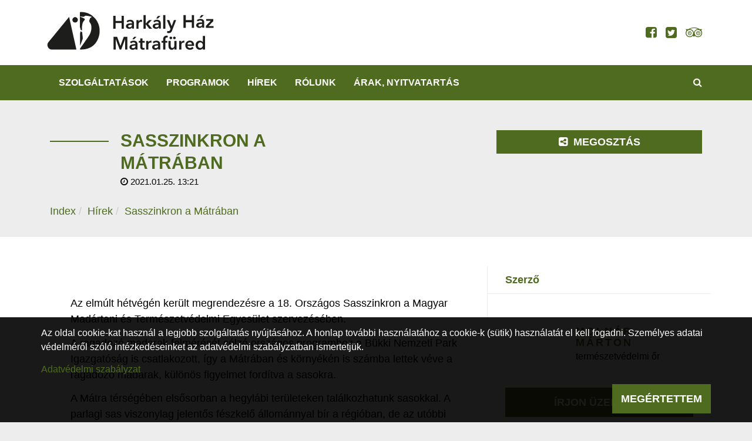

--- FILE ---
content_type: text/html; charset=UTF-8
request_url: https://www.harkalyhaz.hu/hu/hir/sasszinkron-a-matraban
body_size: 33707
content:
<!DOCTYPE html>
<html lang="hu">
<head>
    <meta property="og:image" content="https://www.harkalyhaz.hu/media/thumbs/sa/ss/zi/sasszinkron-a-matraban-ef37b50f-3336682.jpg" />
<meta name="google-site-verification" content="gveEyb1GKDZ7jzN6shXlQBXkOSXpHwJKsZF101_jsyI" />
<meta name="msvalidate.01" content="FCA87BF41CE156EA4558B38FA64DCB67" />
<meta property="og:title" content="Sasszinkron a Mátrában" />
<meta property="og:description" content="Az elmúlt hétvégén került megrendezésre a 18. Országos Sasszinkron a Magyar Madártani és Természetvédelmi Egyesület szervezésében. - A ragadozó madarak…" />
<meta property="og:url" content="https://www.harkalyhaz.hu/hu/hir/sasszinkron-a-matraban" />
<meta property="og:site_name" content="Bükki Nemzeti Park Igazgatóság" />
<meta property="article:modified_time" content="2021-01-25T13:21:18+01:00" />
<meta property="article:published_time" content="2021-01-25T13:21:18+01:00" />
<meta charset="utf-8" />
<meta name="description" content="Az elmúlt hétvégén került megrendezésre a 18. Országos Sasszinkron a Magyar Madártani és Természetvédelmi Egyesület szervezésében. - A ragadozó madarak…" />
<meta name="keywords" content="" />
<meta name="language" content="hu" />
<meta name="IE=edge" http-equiv="X-UA-Compatible" />
<meta name="viewport" content="width=device-width, initial-scale=1" />
<meta http-equiv="Content-Style-Type" content="text/css" />
<meta name="Robots" content="all" />
<meta name="apple-mobile-web-app-capable" content="yes" />
<meta name="mobile-web-app-capable" content="yes" />
<meta name="apple-mobile-web-app-status-bar-style" content="black" />
<meta name="generator" content="QARD™ System" />
<meta name="msapplication-TileColor" content="#8bb04f" />
<meta name="msapplication-TileImage" content="/msite/194/favicon/102/mstile-144x144.png" />
<meta name="msapplication-config" content="/msite/194/favicon/102/browserconfig.xml" />
<meta name="theme-color" content="#8bb04f" />
<meta name="google-site-verification" content="gveEyb1GKDZ7jzN6shXlQBXkOSXpHwJKsZF101_jsyI" />
<meta name="msvalidate.01" content="FCA87BF41CE156EA4558B38FA64DCB67" />
<link rel="canonical" href="https://www.harkalyhaz.hu/hu/hir/sasszinkron-a-matraban" />
<link as="style" rel="preload" href="/msite/194/css/style_102_158259123008a445b8a6513ab90d6e9f.min.css" />
<link rel="stylesheet" type="text/css" href="/msite/194/css/style_102_158259123008a445b8a6513ab90d6e9f.min.css" />
<link sizes="57x57" rel="apple-touch-icon" href="/msite/194/favicon/102/apple-touch-icon-57x57.png" />
<link sizes="60x60" rel="apple-touch-icon" href="/msite/194/favicon/102/apple-touch-icon-60x60.png" />
<link sizes="72x72" rel="apple-touch-icon" href="/msite/194/favicon/102/apple-touch-icon-72x72.png" />
<link sizes="76x76" rel="apple-touch-icon" href="/msite/194/favicon/102/apple-touch-icon-76x76.png" />
<link sizes="114x114" rel="apple-touch-icon" href="/msite/194/favicon/102/apple-touch-icon-114x114.png" />
<link sizes="120x120" rel="apple-touch-icon" href="/msite/194/favicon/102/apple-touch-icon-120x120.png" />
<link sizes="144x144" rel="apple-touch-icon" href="/msite/194/favicon/102/apple-touch-icon-144x144.png" />
<link sizes="152x152" rel="apple-touch-icon" href="/msite/194/favicon/102/apple-touch-icon-152x152.png" />
<link sizes="180x180" rel="apple-touch-icon" href="/msite/194/favicon/102/apple-touch-icon-180x180.png" />
<link sizes="192x192" rel="icon" type="image/png" href="/msite/194/favicon/102/android-chrome-192x192.png" />
<link rel="manifest" href="/msite/194/favicon/102/manifest.json" />
<link rel="shortcut icon" href="/msite/194/favicon/102/favicon.ico" />
<link rel="apple-touch-startup-image" type="image/png" href="/msite/194/favicon/102/1536x2008.png" />
<link rel="apple-touch-startup-image" type="image/png" href="/msite/194/favicon/102/1536x2008.png" media="(device-width: 768px) and (device-height: 1024px) and (-webkit-device-pixel-ratio: 2) and (orientation: portrait)" />
<link rel="apple-touch-startup-image" type="image/png" href="/msite/194/favicon/102/1496x2048.png" media="(device-width: 768px) and (device-height: 1024px) and (-webkit-device-pixel-ratio: 2) and (orientation: lanscape)" />
<link rel="apple-touch-startup-image" type="image/png" href="/msite/194/favicon/102/768x1004.png" media="(device-width: 768px) and (device-height: 1024px) and (-webkit-device-pixel-ratio: 1) and (orientation: portrait)" />
<link rel="apple-touch-startup-image" type="image/png" href="/msite/194/favicon/102/748x1024.png" media="(device-width: 768px) and (device-height: 1024px) and (-webkit-device-pixel-ratio: 1) and (orientation: landscape)" />
<link rel="apple-touch-startup-image" type="image/png" href="/msite/194/favicon/102/1242x2148.png" media="(device-width: 414px) and (device-height: 736px) and (-webkit-device-pixel-ratio: 3) and (orientation: portrait)" />
<link rel="apple-touch-startup-image" type="image/png" href="/msite/194/favicon/102/1182x2208.png" media="(device-width: 414px) and (device-height: 736px) and (-webkit-device-pixel-ratio: 3) and (orientation: landscape)" />
<link rel="apple-touch-startup-image" type="image/png" href="/msite/194/favicon/102/750x1294.png" media="(device-width: 375px) and (device-height: 667px) and (-webkit-device-pixel-ratio: 2)" />
<link rel="apple-touch-startup-image" type="image/png" href="/msite/194/favicon/102/640x1096.png" media="(device-width: 320px) and (device-height: 568px) and (-webkit-device-pixel-ratio: 2)" />
<link rel="apple-touch-startup-image" type="image/png" href="/msite/194/favicon/102/640x920.png" media="(device-width: 320px) and (device-height: 480px) and (-webkit-device-pixel-ratio: 2)" />
<link rel="apple-touch-startup-image" type="image/png" href="/msite/194/favicon/102/320x460.png" media="(device-width: 320px) and (device-height: 480px) and (-webkit-device-pixel-ratio: 1)" />
<link rel="stylesheet" type="text/css" href="/theme/bnpi/css/jssocials.css" />
<link rel="stylesheet" type="text/css" href="/theme/bnpi/css/jssocials-theme-minima.css" />
<link rel="stylesheet" type="text/css" href="/theme/bnpi/plugins/fullcalendar/fullcalendar.min.css" />
<link rel="stylesheet" type="text/css" href="/theme/bnpi/js/bd/bootstrap-datetimepicker.css" />
<script type="text/javascript" src="/js/mlp/jquery-3.4.1.min.js"></script>
<script type="text/javascript">
/*<![CDATA[*/
(function(w,d,s,l,i){w[l]=w[l]||[];w[l].push({'gtm.start':
                    new Date().getTime(),event:'gtm.js'});var f=d.getElementsByTagName(s)[0],
                    j=d.createElement(s),dl=l!='dataLayer'?'&l='+l:'';j.async=true;j.src=
                    '//www.googletagmanager.com/gtm.js?id='+i+dl;f.parentNode.insertBefore(j,f);
                })(window,document,'script','dataLayer','GTM-NZHZKQL');window.dataLayer = window.dataLayer || [];
  function gtag(){dataLayer.push(arguments);}
  gtag('js', new Date());

  gtag('config', 'UA-119140630-4');
gtag('consent', 'default', {'ad_user_data': 'granted',
    'ad_personalization': 'granted',
    'ad_storage': 'granted',
    'analytics_storage': 'granted'});
/*]]>*/
</script>
<title>Sasszinkron a Mátrában - Hír - Harkály Ház Mátrafüred</title>
		<!--[if lt IE 9]>
	<script src="https://oss.maxcdn.com/libs/html5shiv/3.7.0/html5shiv.js"></script>
	<script src="https://oss.maxcdn.com/libs/respond./theme/bnpi/js/1.3.0/respond.min.js"></script>
	<![endif]-->
	<meta name="p:domain_verify" content="e5a1b3fe8af04ee7847adbfc25795e54"/>
</head><body><noscript><iframe src="//www.googletagmanager.com/ns.html?id=GTM-NZHZKQL" height="0" width="0" style="display:none;visibility:hidden"></iframe></noscript>
<script type="text/javascript" src="https://www.googletagmanager.com/gtag/js?id=UA-119140630-4" async="async"></script>
<script type="text/javascript">
/*<![CDATA[*/
window.dataLayer = window.dataLayer || [];
  function gtag(){dataLayer.push(arguments);}
  gtag('js', new Date());

  gtag('config', 'UA-119140630-4');
gtag('consent', 'default', {'ad_user_data': 'granted',
    'ad_personalization': 'granted',
    'ad_storage': 'granted',
    'analytics_storage': 'granted'});
/*]]>*/
</script>

	<a id="top"></a>
<div id="fb-root"></div>
<header>
	<nav id="mainMenu" class="navbar navbar-default" role="navigation">
		<div class="container">
			<div class="navbar-header">
				<a href="/" class="navbar-brand">
					<svg width="297" height="68" viewBox="0 0 297 68" fill="none" xmlns="http://www.w3.org/2000/svg">
<path class="cls-1" d="M52.2996 67.4H9.19962H9.09962C8.69962 67.4 8.29962 67.4 7.99962 67.4C4.29962 67.2 1.19962 64.1 0.799619 60.1C0.599619 58 1.19962 56 2.39962 54.5L2.79962 54L37.0996 12L37.1996 11.9C37.8996 11 38.5996 10.2 39.3996 9.5L52.2996 67.4Z" fill="#1D1D1B"></path>
<path class="cls-1" d="M54.7 14.5004C54.7 17.0004 52.7 19.1004 50.1 19.1004C47.6 19.1004 45.5 17.0004 45.5 14.5004C45.5 12.0004 47.5 9.90039 50.1 9.90039C52.6 9.90039 54.7 12.0004 54.7 14.5004Z" fill="#1D1D1B"></path>
<path class="cls-1" d="M58.6996 8.40039V8.80039C58.5996 8.80039 58.5996 8.80039 58.5996 8.80039V8.40039H58.6996Z" fill="#1D1D1B"></path>
<path class="cls-1" d="M63.6992 47.7008C63.6992 48.0008 62.5992 50.8008 61.6992 53.4008C60.8992 55.6008 59.1992 59.9008 58.6992 61.0008V38.8008C58.7992 38.5008 59.1992 37.3008 59.3992 36.7008C59.5992 35.9008 59.8992 34.8008 59.8992 34.8008L62.7992 36.8008C62.7992 36.8008 62.7992 39.5008 63.0992 41.8008C63.4992 44.1008 63.6992 47.5008 63.6992 47.7008Z" fill="#1D1D1B"></path>
<path class="cls-1" d="M65.4996 16.5004C64.1996 18.1004 63.3996 19.7004 62.8996 22.4004C62.3996 25.1004 62.0996 27.7004 62.0996 29.5004C62.0996 31.4004 62.3996 33.3004 62.3996 33.3004L59.9996 32.4004C59.9996 32.4004 59.6996 30.6004 59.3996 29.7004C59.1996 28.9004 58.6996 27.7004 58.5996 27.4004V8.90039C59.0996 9.10039 60.7996 9.70039 62.4996 10.4004C64.4996 11.2004 65.7996 11.6004 66.8996 12.6004C68.1996 13.8004 66.7996 14.8004 65.4996 16.5004Z" fill="#1D1D1B"></path>
<path class="cls-1" d="M86.2996 56.2005C79.8996 64.5005 69.7996 67.8005 58.6996 67.4005V65.9005C59.4996 64.8005 64.7996 57.4005 67.0996 54.0005C69.5996 50.3005 71.6996 47.5005 74.3996 43.4005C77.0996 39.3005 79.0996 34.1005 79.0996 28.6005C79.0996 23.1005 77.4996 21.0005 76.1996 19.2005C74.8996 17.4005 75.2996 15.9005 75.3996 15.1005C75.4996 14.7005 75.7996 14.1005 75.9996 13.4005C76.2996 12.6005 76.5996 11.8005 76.5996 11.8005C77.0996 10.6005 79.0996 9.70047 79.4996 9.50047C80.2996 9.10047 79.6996 9.10047 78.8996 8.90047C78.5996 8.80047 77.9996 8.60047 76.6996 8.30047C75.3996 8.00047 72.5996 7.40047 69.7996 7.10047C66.9996 6.80047 66.0996 9.00047 66.0996 9.00047L58.5996 8.60047V0.70047C66.9996 -0.0995295 75.7996 2.60047 82.5996 8.90047C96.1996 21.0005 97.1996 41.8005 86.2996 56.2005Z" fill="#1D1D1B"></path>
<path class="cls-1" d="M58.6996 8.40039V8.80039C58.5996 8.80039 58.5996 8.80039 58.5996 8.80039V8.40039H58.6996Z" fill="#1D1D1B"></path>
<path class="cls-1" d="M54.7 14.5004C54.7 17.0004 52.7 19.1004 50.1 19.1004C47.6 19.1004 45.5 17.0004 45.5 14.5004C45.5 12.0004 47.5 9.90039 50.1 9.90039C52.6 9.90039 54.7 12.0004 54.7 14.5004Z" fill="#1D1D1B"></path>
<path class="cls-1" d="M58.6996 8.40039V8.80039C58.5996 8.80039 58.5996 8.80039 58.5996 8.80039V8.40039H58.6996Z" fill="#1D1D1B"></path>
<path class="cls-1" d="M54.7 14.5004C54.7 17.0004 52.7 19.1004 50.1 19.1004C47.6 19.1004 45.5 17.0004 45.5 14.5004C45.5 12.0004 47.5 9.90039 50.1 9.90039C52.6 9.90039 54.7 12.0004 54.7 14.5004Z" fill="#1D1D1B"></path>
<path class="cls-1" d="M122 30.3004V20.2004H132.7V30.3004H136.8V7.40039H132.7V16.5004H122V7.40039H118V30.3004H122Z" fill="#1D1D1B"></path>
<path class="cls-1" d="M219.2 32.3004C218.9 33.2004 218.5 33.8004 218.1 34.1004C217.7 34.4004 217.1 34.6004 216.2 34.6004C215.6 34.6004 214.9 34.5004 214.2 34.2004L213.7 37.7004C214.7 38.0004 215.7 38.1004 216.7 38.1004C218.3 38.1004 219.6 37.7004 220.4 37.1004C221.3 36.4004 222 35.3004 222.6 33.7004L229.9 14.9004H225.9L222 25.6004H221.9L217.6 14.9004H213.3L219.9 30.5004L219.2 32.3004ZM210.8 5.90039H206.9V30.3004H210.8V5.90039ZM197.4 12.1004L202 7.50039H197.6L194.4 12.1004H197.4ZM197.8 26.8004C197.1 27.4004 196.2 27.7004 194.9 27.7004C194.2 27.7004 193.6 27.5004 193 27.2004C192.4 26.9004 192.2 26.3004 192.2 25.7004C192.2 24.1004 194.1 23.3004 198 23.3004H198.8V24.2004C198.8 25.3004 198.5 26.2004 197.8 26.8004ZM202.5 30.3004V21.4004C202.5 20.9004 202.5 20.6004 202.5 20.3004C202.5 20.0004 202.4 19.6004 202.4 19.1004C202.3 18.6004 202.2 18.1004 202 17.7004C201.8 17.3004 201.6 16.9004 201.3 16.5004C201 16.1004 200.6 15.7004 200.1 15.4004C199.6 15.1004 199 14.9004 198.3 14.7004C197.6 14.5004 196.8 14.4004 195.9 14.4004C193.1 14.4004 191 15.2004 189.3 16.9004L191.3 18.9004C192.4 17.8004 193.8 17.3004 195.4 17.3004C196.5 17.3004 197.3 17.6004 198 18.1004C198.6 18.6004 199 19.3004 199 20.2004V20.6004H198C197.2 20.6004 196.5 20.6004 195.9 20.7004C195.3 20.7004 194.6 20.8004 193.8 20.9004C193 21.0004 192.3 21.2004 191.7 21.4004C191.1 21.6004 190.5 22.0004 190 22.3004C189.5 22.7004 189 23.2004 188.7 23.8004C188.4 24.4004 188.3 25.1004 188.3 25.9004C188.3 27.4004 188.9 28.5004 190 29.3004C191.1 30.1004 192.4 30.5004 194 30.5004C196.3 30.5004 197.9 29.7004 199 28.0004H199.1V30.1004H202.5V30.3004ZM175.7 30.3004V22.4004H175.8L182 30.3004H187.1L180 21.8004L186.6 14.8004H181.6L175.6 21.2004V5.90039H171.7V30.3004H175.7ZM163 30.3004V22.0004C163 21.7004 163.1 21.4004 163.2 21.0004C163.3 20.6004 163.5 20.2004 163.7 19.7004C164 19.2004 164.4 18.8004 165 18.5004C165.6 18.2004 166.3 18.0004 167.2 18.0004C167.7 18.0004 168.3 18.1004 169.1 18.3004V14.6004C168.6 14.5004 168.1 14.4004 167.7 14.4004C166.7 14.4004 165.8 14.7004 165 15.2004C164.2 15.7004 163.6 16.4004 163.1 17.3004H163V14.8004H159.1V30.3004H163V30.3004ZM150.1 26.8004C149.4 27.4004 148.5 27.7004 147.2 27.7004C146.5 27.7004 145.9 27.5004 145.3 27.2004C144.8 26.9004 144.5 26.3004 144.5 25.7004C144.5 24.1004 146.4 23.3004 150.3 23.3004H151.1V24.2004C151.1 25.3004 150.8 26.2004 150.1 26.8004ZM154.8 30.3004V21.4004C154.8 20.9004 154.8 20.6004 154.8 20.3004C154.8 20.0004 154.7 19.6004 154.7 19.1004C154.6 18.6004 154.5 18.1004 154.3 17.7004C154.1 17.3004 153.9 16.9004 153.6 16.5004C153.3 16.1004 152.9 15.7004 152.4 15.4004C151.9 15.1004 151.3 14.9004 150.6 14.7004C149.9 14.5004 149.1 14.4004 148.2 14.4004C145.4 14.4004 143.3 15.2004 141.6 16.9004L143.6 18.9004C144.7 17.8004 146.1 17.3004 147.7 17.3004C148.8 17.3004 149.6 17.6004 150.3 18.1004C150.9 18.6004 151.3 19.3004 151.3 20.2004V20.6004H150.3C149.5 20.6004 148.8 20.6004 148.2 20.7004C147.6 20.7004 146.9 20.8004 146.1 20.9004C145.3 21.0004 144.6 21.2004 144 21.4004C143.4 21.6004 142.8 22.0004 142.3 22.3004C141.7 22.7004 141.3 23.2004 141 23.8004C140.7 24.4004 140.6 25.1004 140.6 25.9004C140.6 27.4004 141.2 28.5004 142.3 29.3004C143.4 30.1004 144.7 30.5004 146.3 30.5004C148.6 30.5004 150.2 29.7004 151.3 28.0004H151.4V30.1004H154.8V30.3004Z" fill="#1D1D1B"></path>
<path class="cls-1" d="M296.4 28.7004V25.6004H287.6L296 16.7004V13.2004H283.4V16.3004H291.3V16.4004L283 25.1004V28.7004H296.4V28.7004ZM274.7 10.5004L279.2 5.90039H274.8L271.6 10.5004H274.7ZM275.1 25.3004C274.4 25.9004 273.5 26.2004 272.2 26.2004C271.5 26.2004 270.9 26.0004 270.3 25.7004C269.8 25.4004 269.5 24.8004 269.5 24.2004C269.5 22.6004 271.4 21.8004 275.3 21.8004H276.1V22.7004C276.1 23.8004 275.8 24.7004 275.1 25.3004ZM279.8 28.7004V19.8004C279.8 19.3004 279.8 19.0004 279.8 18.7004C279.8 18.4004 279.7 18.0004 279.7 17.5004C279.6 17.0004 279.5 16.5004 279.3 16.1004C279.1 15.7004 278.9 15.3004 278.6 14.9004C278.3 14.5004 277.9 14.1004 277.4 13.8004C276.9 13.5004 276.3 13.3004 275.6 13.1004C274.9 12.9004 274.1 12.8004 273.2 12.8004C270.5 12.8004 268.3 13.6004 266.6 15.3004L268.6 17.3004C269.7 16.2004 271.1 15.7004 272.7 15.7004C273.8 15.7004 274.6 16.0004 275.3 16.5004C275.9 17.0004 276.3 17.7004 276.3 18.6004V19.0004H275.3C274.5 19.0004 273.8 19.0004 273.2 19.1004C272.6 19.1004 271.9 19.2004 271.1 19.3004C270.3 19.4004 269.6 19.6004 269 19.8004C268.4 20.1004 267.8 20.4004 267.3 20.7004C266.8 21.1004 266.3 21.6004 266 22.2004C265.7 22.8004 265.6 23.5004 265.6 24.3004C265.6 25.8004 266.2 26.9004 267.3 27.7004C268.4 28.5004 269.7 28.9004 271.3 28.9004C273.6 28.9004 275.2 28.1004 276.3 26.4004H276.4V28.5004H279.8V28.7004ZM247 28.7004V18.7004H257.7V28.8004H261.8V5.90039H257.7V15.0004H247V5.90039H242.9V28.7004H247Z" fill="#1D1D1B"></path>
<path class="cls-1" d="M118.5 44.6006H124.8L130.7 60.8006H130.8L136.7 44.6006H143.1V67.4006H139.1V49.1006H139L132.1 67.4006H129.3L122.5 49.1006H122.4V67.4006H118.5V44.6006V44.6006Z" fill="#1D1D1B"></path>
<path class="cls-1" d="M157.501 65.5006C156.601 66.9006 154.801 67.9006 152.601 67.9006C150.101 67.9006 146.801 66.7006 146.801 63.1006C146.801 58.5006 152.601 57.8006 157.401 57.8006V57.4006C157.401 55.5006 155.801 54.6006 153.901 54.6006C152.301 54.6006 150.701 55.4006 149.701 56.4006L147.701 54.0006C149.401 52.4006 151.901 51.6006 154.201 51.6006C159.701 51.6006 161.101 55.0006 161.101 58.1006V67.5006H157.501V65.5006ZM157.501 60.4006H156.601C154.201 60.4006 150.701 60.7006 150.701 63.0006C150.701 64.5006 152.101 64.9006 153.401 64.9006C156.001 64.9006 157.501 63.4006 157.501 60.9006V60.4006V60.4006ZM155.101 44.6006H159.501L155.001 49.2006H152.001L155.101 44.6006Z" fill="#1D1D1B"></path>
<path class="cls-1" d="M163.4 55.1V52H166.1V47.5H169.9V52H173.8V55.1H169.9V62.3C169.9 63.7 170.2 64.7 171.9 64.7C172.4 64.7 173.1 64.6 173.5 64.4L173.6 67.4C172.9 67.7 171.9 67.8 171 67.8C166.9 67.8 166 65.3 166 62.3V55.1H163.4V55.1Z" fill="#1D1D1B"></path>
<path class="cls-1" d="M176.6 52.0006H180.3V54.6006H180.4C181.2 52.8006 182.9 51.6006 184.9 51.6006C185.2 51.6006 185.6 51.6006 185.8 51.7006V55.2006C185.3 55.1006 185 55.0006 184.6 55.0006C181.1 55.0006 180.4 58.0006 180.4 59.2006V67.5006H176.5V52.0006H176.6Z" fill="#1D1D1B"></path>
<path class="cls-1" d="M197.899 65.5006C196.999 66.9006 195.199 67.9006 192.999 67.9006C190.499 67.9006 187.199 66.7006 187.199 63.1006C187.199 58.5006 192.999 57.8006 197.799 57.8006V57.4006C197.799 55.5006 196.199 54.6006 194.299 54.6006C192.699 54.6006 191.099 55.4006 190.099 56.4006L188.099 54.0006C189.799 52.4006 192.299 51.6006 194.599 51.6006C200.099 51.6006 201.499 55.0006 201.499 58.1006V67.5006H197.899V65.5006ZM197.899 60.4006H196.999C194.599 60.4006 191.099 60.7006 191.099 63.0006C191.099 64.5006 192.499 64.9006 193.799 64.9006C196.399 64.9006 197.899 63.4006 197.899 60.9006V60.4006V60.4006Z" fill="#1D1D1B"></path>
<path class="cls-1" d="M206.701 55.1002H203.801V52.0002H206.701V49.7002C206.701 46.0002 208.201 42.7002 213.001 42.7002C213.801 42.7002 214.401 42.8002 215.001 42.9002L214.701 46.2002C214.301 46.1002 213.801 46.0002 213.201 46.0002C211.001 46.0002 210.601 47.9002 210.601 49.5002V52.0002H214.201V55.1002H210.601V67.5002H206.701V55.1002Z" fill="#1D1D1B"></path>
<path class="cls-1" d="M230.601 67.4004H226.901V65.0004H226.801C226.101 66.5004 224.301 67.9004 222.001 67.9004C218.001 67.9004 216.301 64.8004 216.301 61.6004V52.0004H220.201V60.6004C220.201 62.4004 220.601 64.7004 223.101 64.7004C225.501 64.7004 226.701 62.6004 226.701 60.5004V52.0004H230.601V67.4004ZM220.401 44.4004C221.701 44.4004 222.801 45.4004 222.801 46.7004C222.801 48.0004 221.801 49.0004 220.401 49.0004C219.001 49.0004 218.101 47.9004 218.101 46.7004C218.101 45.5004 219.101 44.4004 220.401 44.4004ZM226.701 44.4004C228.001 44.4004 229.101 45.4004 229.101 46.7004C229.101 48.0004 228.101 49.0004 226.701 49.0004C225.301 49.0004 224.401 47.9004 224.401 46.7004C224.401 45.5004 225.401 44.4004 226.701 44.4004Z" fill="#1D1D1B"></path>
<path class="cls-1" d="M235.299 52.0006H238.999V54.6006H239.099C239.899 52.8006 241.599 51.6006 243.599 51.6006C243.899 51.6006 244.299 51.6006 244.499 51.7006V55.2006C243.999 55.1006 243.699 55.0006 243.299 55.0006C239.799 55.0006 239.099 58.0006 239.099 59.2006V67.5006H235.199V52.0006H235.299Z" fill="#1D1D1B"></path>
<path class="cls-1" d="M261.699 60.9H249.999C250.199 63.1 252.199 64.7 254.399 64.7C256.299 64.7 257.599 63.9 258.499 62.7L261.099 64.8C259.599 66.9 257.399 67.9 254.499 67.9C249.699 67.9 246.199 64.8 246.199 59.8C246.199 54.8 249.699 51.5 254.399 51.5C258.699 51.5 261.899 54.3 261.899 59.9C261.799 60.3 261.799 60.6 261.699 60.9ZM257.899 58.2C257.899 56.2 256.799 54.5 254.299 54.5C251.999 54.5 250.199 56.1 249.999 58.2H257.899Z" fill="#1D1D1B"></path>
<path class="cls-1" d="M281.2 67.4006H277.5V65.1006H277.4C276.3 66.9006 274.2 67.9006 272.1 67.9006C267.4 67.9006 264.5 64.2006 264.5 59.7006C264.5 55.1006 267.6 51.6006 272 51.6006C274.8 51.6006 276.4 53.0006 277.2 54.0006H277.3V43.1006H281.2V67.4006V67.4006ZM272.9 64.7006C275.7 64.7006 277.4 62.2006 277.4 59.7006C277.4 57.2006 275.7 54.7006 272.9 54.7006C269.9 54.7006 268.5 57.2006 268.5 59.7006C268.5 62.2006 269.9 64.7006 272.9 64.7006Z" fill="#1D1D1B"></path>
</svg>


				</a>
				<button type="button" class="navbar-toggle" data-toggle="collapse"
						data-target="#mainMenu .navbar-collapse">
					<i class="fa fa-bars"></i>
				</button>
			</div>
			<div class="navbar-main navbar-collapse collapse">
				<ul class="nav navbar-nav navbar-right">
					<li class="social">
						<p>  	<!-- <a href="https://www.instagram.com/ipolytarnoci.osmaradvanyok/" target="_blank"><span class="fa fa-instagram"></span></a> -->  	<a href="https://www.facebook.com/Harkalyhazlatogatokozpont" target="_blank"><span class="fa fa-facebook-square"></span></a>  	<a href="https://twitter.com/harkalyhaz" target="_blank"><span class="fa fa-twitter-square"></span></a>  	<a href="https://www.tripadvisor.co.hu/Attraction_Review-g7253345-d10080308-Reviews-Ipolytarnoc_Fossils-Ipolytarnoc_Nograd_County_Northern_Hungary.html" target="_blank"><span class="fa fa-tripadvisor"></span></a>  </p>					</li>
					<!--     <li>
		<a href="https://www.bnpi.hu/hu/bejelentkezes?returnUrl=https://www.harkalyhaz.hu/hu/hir/sasszinkron-a-matraban"><span><i class="fa fa-sign-in"></i></span><span> Bejelentkezés/Regisztráció</span></a>
	</li>
 -->
				</ul>
			</div>
		</div>
		<div class="navbar-submenu navbar-collapse collapse">
    <div class="container">
        <ul class="nav navbar-nav navbar-left">
            <li class="menu-item dropdown" role="presentation">
            <a href="https://www.harkalyhaz.hu/hu" class="dropdown-toggle" data-toggle="dropdown" role="button" aria-haspopup="true" aria-expanded="false">
            Szolgáltatások        </a>
        <ul class="dropdown-menu">
    <li class="menu-item" role="presentation">
            <a href="https://www.harkalyhaz.hu/hu/kiallitas">
            Kiállítás        </a>
        </li><li class="menu-item" role="presentation">
            <a href="https://www.harkalyhaz.hu/hu/oktatas-1">
            Oktatás        </a>
        </li><li class="menu-item" role="presentation">
            <a href="https://www.harkalyhaz.hu/hu/mobil-applikacio">
            Mobil applikáció        </a>
        </li></ul></li><li class="menu-item" role="presentation">
            <a href="https://www.harkalyhaz.hu/hu/programok">
            Programok        </a>
        </li><li class="menu-item" role="presentation" class="active">
            <a href="https://www.harkalyhaz.hu/hu/hirek">
            Hírek        </a>
        </li><li class="menu-item dropdown" role="presentation">
            <a href="https://www.harkalyhaz.hu/hu/rolunk" class="dropdown-toggle" data-toggle="dropdown" role="button" aria-haspopup="true" aria-expanded="false">
            Rólunk        </a>
        <ul class="dropdown-menu">
    <li class="menu-item" role="presentation">
            <a href="https://www.harkalyhaz.hu/hu/kapcsolat">
            Kapcsolat        </a>
        </li><li class="menu-item" role="presentation">
            <a href="https://www.harkalyhaz.hu/hu/megkozelites-1">
            Megközelítés        </a>
        </li><li class="menu-item" role="presentation">
            <a href="https://www.harkalyhaz.hu/hu/munkatarsak">
            Munkatársak        </a>
        </li></ul></li><li class="menu-item" role="presentation">
            <a href="https://www.harkalyhaz.hu/hu/arak-nyitvatartas">
            Árak, nyitvatartás        </a>
        </li>        </ul>
        <ul class="nav navbar-nav navbar-right">
    <li class="search"><a href="https://www.bnpi.hu/hu/kereses"><span class="fa fa-search"></span><span class="sr-only">Keresés</span></a></li>
    <li class="cart" style="display: none">
        <a href="https://www.harkalyhaz.hu/hu/kosar"><i class="fa fa-shopping-cart"></i> <span>0</span></a>
            </li>
    </ul>    </div>
</div>	</nav>
</header>	
	<section class="text-wrapper">
    	<div class="header">
    		<div class="container">
    			<div class="col-sm-6">
    			    <h1 class="section-title">Sasszinkron a Mátrában    				    				    <small class="smaller"><span class="fa fa-clock-o"></span> 2021.01.25. 13:21</small>
    				    				</h1>
    				            <ol class="breadcrumb">
                <li><a href="/hu">Index</a></li><li><a href="/hu/hirek">Hírek</a></li><li class="active final-crumb">Sasszinkron a Mátrában</li>            </ol>
            			</div>
    			<div class="col-sm-6">
    				<div class="social">
	<div class="row">
		<div class="col-xs-4">
			<div class="facebook">
				<div class="fb-like" data-href="https://developers.facebook.com/docs/plugins/" data-layout="button" data-action="like" data-size="large" data-show-faces="false" data-share="false"></div>
			</div>
		</div>
		<div class="col-xs-8">
			<div class="dropdown">
				<button typeof="button" class="btn btn-primary" data-toggle="dropdown"><i class="fa fa-share-alt-square"></i> Megosztás</button>
				<ul class="dropdown-menu">
					<li class="social-icons"></li>
				</ul>
			</div>
		</div>
	</div>
</div>    			</div>
    		</div>
    	</div>

        


<div id="block_21517" class="page-block"
                 data-friendly-id="hir-1"
                 data-id="21517"
                 data-title="Hír"
                 data-datasource-id="418"
                 data-type="dynamicfeed"
                 data-sync="true"
                 data-dynamic-type="text"><div class="content-col">
<div class="dynamic-content"><!-- cover -->
<section class="post-details">
	<div class="container">
		<div class="row">
			<div class="col-sm-8 content">
			    <div class="author has-tickets">
    <div class="button">
		<a href="#tickets" class="btn btn-default btn-block">Jegyvásárlás</a>
	</div>
</div>			    <p>Az  elmúlt hétvégén került megrendezésre a 18. Országos Sasszinkron a Magyar  Madártani és Természetvédelmi Egyesület szervezésében. </p>				
				<p>A ragadozó madarak felmérését  célzó országos programhoz a Bükki Nemzeti Park Igazgatóság is csatlakozott, így  a Mátrában és környékén is számba lettek véve a ragadozó madarak, különös  figyelmet fordítva a sasokra.</p>    <p>A Mátra térségében elsősorban a  hegylábi területeken találkozhatunk sasokkal. A parlagi sas viszonylag jelentős  fészkelő állománnyal bír a régióban, de az utóbbi években már a rétisas  fészkelését is sikerült bizonyítanunk. Ezen fokozottan védett fajok felmérésére  és védelmére egész évben kiemelt figyelmet fordítunk, a fészkeléseket  rendszeresen ellenőrizzük, és amennyiben szükséges hatósági korlátozásokkal is  biztosítjuk a fészkek környékének zavartalanságát a költési időszakban. </p>    <p>Az idei sasszinkron alkalmával is  végigjártuk az ismert fészkek környékét, valamint az összes olyan helyszínt,  ahol rendszeresen előfordulnak sasok. A Mátrában és a környező hegylábi  területeken összesen 14 példány parlagi sas és 3 példány rétisas jelenlétét sikerült  regisztrálnunk. Emellett számba vettünk minden más ragadozó madarat is,  előkerült egerészölyv, gatyás ölyv, kékes rétihéja, karvaly, vörös vércse,  vándorsólyom, kerecsensólyom és kis sólyom is a térségben. Külön említést  érdemel a kis sólyom előfordulása, ez a faj hazánkban szórványos téli vendég,  az utóbbi években azonban jelentősen megfogyatkozott számuk. </p>    <p class="redactor-image-wrapper"><img src="/msite/194/1913d3f86d831aac6a4105a8aad805fe.JPG" class="img-responsive"></p><p><em> Parlagi sas</em></p><p class="redactor-image-wrapper"><img src="/msite/194/e49f3bb6925a992da03b1eeb74125424.JPG" class="img-responsive"></p><p><em> A sasok jelentősen  nagyobb méretűek, mint a mindenütt gyakori egerészölyv (bal oldalt parlagi sas,  jobb oldalt egerészölyv)</em></p>    <p class="redactor-image-wrapper"><img src="/msite/194/4612a2726d52fd97fe788ef26af1cc7f.jpg" class="img-responsive"></p><p><em>Kerecsensólyom</em></p>    <p><em></em></p><p class="redactor-image-wrapper"><img src="/msite/194/f8b18d4dac3192369f5a32fd64e22c05.JPG" class="img-responsive"></p><p><em>Vándorsólyom</em></p>				
							</div>
			<div class="col-sm-4 details">
			    <div class="author has-tickets">
    <div class="button">
		<a href="#tickets" class="btn btn-default btn-block">Jegyvásárlás</a>
	</div>
</div>			    <!-- map -->
			    			    <!-- related -->
			    <h5 class="related-title">szerző</h5>        <div class="author">
			<div class="inner">
			    				<h6><a href="https://www.bnpi.hu/hu/munkatars/marton">Molnár Márton</a></h6>
								<small>természetvédelmi őr</small>
											</div>
						<div class="button">
				<a href="#" class="btn btn-default btn-block send-email" data-target="TW9sbmFyTUBibnBpLmh1">Írjon üzenetet</a>
			</div>
					</div>
    			    <!-- contact data -->
											    <!-- tags -->
			    	<ul class="tags">
				    				    			<li>
				<a href="https://www.bnpi.hu/hu/kereses/harkalyhazhu" class="tag">harkalyhaz.hu</a>
			</li>
		    			</ul>
				<!-- social -->
			    <div class="social">
	<div class="row">
		<div class="col-xs-4">
			<div class="facebook">
				<div class="fb-like" data-href="https://developers.facebook.com/docs/plugins/" data-layout="button" data-action="like" data-size="large" data-show-faces="false" data-share="false"></div>
			</div>
		</div>
		<div class="col-xs-8">
			<div class="dropdown">
				<button typeof="button" class="btn btn-primary" data-toggle="dropdown"><i class="fa fa-share-alt-square"></i> Megosztás</button>
				<ul class="dropdown-menu">
					<li class="social-icons"></li>
				</ul>
			</div>
		</div>
	</div>
</div>			</div>
		</div>
		<!-- tickets -->
			</div>
</section>
    <section class="post-list related-post-list">
        <div class="container">
            <h2 class="section-title"><span>Kapcsolódó</span></h2>
            <div>
                <ul class="nav nav-pills" role="tablist">
                    <li role="presentation" class="active"><a href="#news" role="tab" data-toggle="tab">Hírek, tanulmányok</a></li><li role="presentation"><a href="#events" role="tab" data-toggle="tab">Túrák, programok</a></li><li role="presentation"><a href="#attractions" role="tab" data-toggle="tab">Bemutatóhelyek, látnivalók</a></li><li role="presentation"><a href="#accommodation" role="tab" data-toggle="tab">Szállás, étkezés</a></li>                </ul>
                <div class="tab-content">
                    <div role="tabpanel" class="tab-pane active" id="news">    <div class="col-sm-6 col-md-3">
        <article class="post-list-item">
            <a class="item-link" href="https://www.harkalyhaz.hu/hu/hir/egy-het-egy-faj-11-a-40-eves-matrai-tajvedelmi-korzetet-unnepeljuk">
                <div class="image">
                                            <picture><!--[if IE 9]><video style="display: none"><![endif]--><source srcset="/media/thumbs/eg/yh/et/egy-het-egy-faj-11-a-40-eves-matrai-tajvedelmi-korz-f873370e-3733408.jpg 1x,/media/thumbs/eg/yh/et/egy-het-egy-faj-11-a-40-eves-matrai-tajvedelmi-korz-f873370e-3733408.jpg 355w,/media/thumbs/eg/yh/et/egy-het-egy-faj-11-a-40-eves-matrai-tajvedelmi-korz-f873370e-3691921.jpg 237w,/media/thumbs/eg/yh/et/egy-het-egy-faj-11-a-40-eves-matrai-tajvedelmi-korz-f873370e-3733409.jpg 474w,/media/thumbs/eg/yh/et/egy-het-egy-faj-11-a-40-eves-matrai-tajvedelmi-korz-f873370e-3733410.jpg 711w,/media/thumbs/eg/yh/et/egy-het-egy-faj-11-a-40-eves-matrai-tajvedelmi-korz-f873370e-3733411.jpg 178w,/media/thumbs/eg/yh/et/egy-het-egy-faj-11-a-40-eves-matrai-tajvedelmi-korz-f873370e-3691925.jpg 534w,/media/thumbs/eg/yh/et/egy-het-egy-faj-11-a-40-eves-matrai-tajvedelmi-korz-f873370e-3691926.jpg 118w,/media/thumbs/eg/yh/et/egy-het-egy-faj-11-a-40-eves-matrai-tajvedelmi-korz-f873370e-3691927.jpg 89w,/media/thumbs/eg/yh/et/egy-het-egy-faj-11-a-40-eves-matrai-tajvedelmi-korz-f873370e-3733412.jpg 267w" sizes="(max-width: 384px) 89px, (max-width: 512px) 118px, (max-width: 768px) 178px, (max-width: 1024px) 237px, 355w" type="image/jpeg" /><!--[if IE 9]></video><![endif]--><img class="img-responsive lazyload" width="355" height="200" data-sizes="auto" src="/media/thumbs/eg/yh/et/egy-het-egy-faj-11-a-40-eves-matrai-tajvedelmi-korz-f873370e-3733408.jpg" alt="Egy hét egy faj 11. - A 40 éves Mátrai Tájvédelmi Körzetet ünnepeljük" /></picture>                                                        </div>
                <div class="content-container">
                    <h2>Egy hét egy faj 11. - A 40 éves Mátrai Tájvédelmi Körzetet ünnepeljük</h2>
                    <div class="details">
                                                    <div class="timestamp"><i class="fa fa-clock-o"></i> 2025.12.29. 09:00</div>
                                                    A Mátrai Tájvédelmi Körzetet 1985-ben hozták létre a Mátra-hegység központi részén. A védetté nyilvánítás célja a területen található földtani értékek, a táj jellegét meghatározó felszínformák, a felszíni vizek, a természetes növénytársulások, a védett növény-és állatfajok megőrzése, a felüdülést is szolgáló erdei- és gyógyklíma megóvása és fenntartása volt.Az idén 40 éves Mátrai Tájvédelmi Körzetről többek között az év hátralévő részében hetente megjelenő kis cikksorozatunkkal is igyekszünk megemlékezni, melyekben az itt élő emblematikus fajok közül mutatunk be egyet-egyet.<br>                        <div class="read-more-label">
                            <span>Tovább olvasom <i class="fa fa-arrow-right"></i></span>
                        </div>
                    </div>
               </div>
            </a>
        </article>
    </div>
    <div class="col-sm-6 col-md-3">
        <article class="post-list-item">
            <a class="item-link" href="https://www.harkalyhaz.hu/hu/hir/a-40-eves-matrai-tajvedelmi-korzetet-unnepeljuk">
                <div class="image">
                                            <picture><!--[if IE 9]><video style="display: none"><![endif]--><source srcset="/media/thumbs/a4/0e/ve/a-40-eves-matrai-tajvedelmi-korzetet-unnepeljuk-53a0d011-3666212.jpg 1x,/media/thumbs/a4/0e/ve/a-40-eves-matrai-tajvedelmi-korzetet-unnepeljuk-53a0d011-3666212.jpg 355w" sizes="355w" type="image/jpeg" /><!--[if IE 9]></video><![endif]--><img class="img-responsive lazyload" width="355" height="200" data-sizes="auto" src="/media/thumbs/a4/0e/ve/a-40-eves-matrai-tajvedelmi-korzetet-unnepeljuk-53a0d011-3666212.jpg" alt="A 40 éves Mátrai Tájvédelmi Körzetet ünnepeljük" /></picture>                                                        </div>
                <div class="content-container">
                    <h2>A 40 éves Mátrai Tájvédelmi Körzetet ünnepeljük</h2>
                    <div class="details">
                                                    <div class="timestamp"><i class="fa fa-clock-o"></i> 2025.12.18. 12:05</div>
                                                    A Mátrai Tájvédelmi Körzetet 1985-ben hozták létre a Mátra-hegység központi részén. A védetté nyilvánítás célja a területen található földtani értékek, a táj jellegét meghatározó felszínformák, a felszíni vizek, a természetes növénytársulások, a védett növény-és állatfajok megőrzése, a felüdülést is szolgáló erdei- és gyógyklíma megóvása és fenntartása volt.Az idén 40 éves Mátrai Tájvédelmi Körzetről többek között az év hátralévő részében hetente megjelenő kis cikksorozatunkkal is igyekszünk megemlékezni, melyekben az itt élő emblematikus fajok közül mutatunk be egyet-egyet.<br>                        <div class="read-more-label">
                            <span>Tovább olvasom <i class="fa fa-arrow-right"></i></span>
                        </div>
                    </div>
               </div>
            </a>
        </article>
    </div>
    <div class="col-sm-6 col-md-3">
        <article class="post-list-item">
            <a class="item-link" href="https://www.harkalyhaz.hu/hu/hir/egy-het-egy-faj-10-a-40-eves-matrai-tajvedelmi-korzetet-unnepeljuk">
                <div class="image">
                                            <picture><!--[if IE 9]><video style="display: none"><![endif]--><source srcset="/media/thumbs/eg/yh/et/egy-het-egy-faj-10-a-40-eves-matrai-tajvedelmi-korz-0c3f6446-3688724.jpg 1x,/media/thumbs/eg/yh/et/egy-het-egy-faj-10-a-40-eves-matrai-tajvedelmi-korz-0c3f6446-3688724.jpg 355w,/media/thumbs/eg/yh/et/egy-het-egy-faj-10-a-40-eves-matrai-tajvedelmi-korz-0c3f6446-3688725.jpg 237w,/media/thumbs/eg/yh/et/egy-het-egy-faj-10-a-40-eves-matrai-tajvedelmi-korz-0c3f6446-3675088.jpg 474w,/media/thumbs/eg/yh/et/egy-het-egy-faj-10-a-40-eves-matrai-tajvedelmi-korz-0c3f6446-3688726.jpg 711w,/media/thumbs/eg/yh/et/egy-het-egy-faj-10-a-40-eves-matrai-tajvedelmi-korz-0c3f6446-3688727.jpg 178w,/media/thumbs/eg/yh/et/egy-het-egy-faj-10-a-40-eves-matrai-tajvedelmi-korz-0c3f6446-3688728.jpg 534w,/media/thumbs/eg/yh/et/egy-het-egy-faj-10-a-40-eves-matrai-tajvedelmi-korz-0c3f6446-3675092.jpg 118w,/media/thumbs/eg/yh/et/egy-het-egy-faj-10-a-40-eves-matrai-tajvedelmi-korz-0c3f6446-3675093.jpg 89w,/media/thumbs/eg/yh/et/egy-het-egy-faj-10-a-40-eves-matrai-tajvedelmi-korz-0c3f6446-3688729.jpg 267w" sizes="(max-width: 384px) 89px, (max-width: 512px) 118px, (max-width: 768px) 178px, (max-width: 1024px) 237px, 355w" type="image/jpeg" /><!--[if IE 9]></video><![endif]--><img class="img-responsive lazyload" width="355" height="200" data-sizes="auto" src="/media/thumbs/eg/yh/et/egy-het-egy-faj-10-a-40-eves-matrai-tajvedelmi-korz-0c3f6446-3688724.jpg" alt="Egy hét egy faj 10. - A 40 éves Mátrai Tájvédelmi Körzetet ünnepeljük" /></picture>                                                        </div>
                <div class="content-container">
                    <h2>Egy hét egy faj 10. - A 40 éves Mátrai Tájvédelmi Körzetet ünnepeljük</h2>
                    <div class="details">
                                                    <div class="timestamp"><i class="fa fa-clock-o"></i> 2025.12.08. 17:00</div>
                                                    A Mátrai Tájvédelmi Körzetet 1985-ben hozták létre a Mátra-hegység központi részén. A védetté nyilvánítás célja a területen található földtani értékek, a táj jellegét meghatározó felszínformák, a felszíni vizek, a természetes növénytársulások, a védett növény-és állatfajok megőrzése, a felüdülést is szolgáló erdei- és gyógyklíma megóvása és fenntartása volt.Az idén 40 éves Mátrai Tájvédelmi Körzetről többek között az év hátralévő részében hetente megjelenő kis cikksorozatunkkal is igyekszünk megemlékezni, melyekben az itt élő emblematikus fajok közül mutatunk be egyet-egyet.<br>                        <div class="read-more-label">
                            <span>Tovább olvasom <i class="fa fa-arrow-right"></i></span>
                        </div>
                    </div>
               </div>
            </a>
        </article>
    </div>
    <div class="col-sm-6 col-md-3">
        <article class="post-list-item">
            <a class="item-link" href="https://www.harkalyhaz.hu/hu/hir/egy-het-egy-faj-9-a-40-eves-matrai-tajvedelmi-korzetet-unnepeljuk">
                <div class="image">
                                            <picture><!--[if IE 9]><video style="display: none"><![endif]--><source srcset="/media/thumbs/eg/yh/et/egy-het-egy-faj-9-a-40-eves-matrai-tajvedelmi-korze-f70030d2-3642195.jpg 1x,/media/thumbs/eg/yh/et/egy-het-egy-faj-9-a-40-eves-matrai-tajvedelmi-korze-f70030d2-3642195.jpg 355w,/media/thumbs/eg/yh/et/egy-het-egy-faj-9-a-40-eves-matrai-tajvedelmi-korze-f70030d2-3642196.jpg 237w,/media/thumbs/eg/yh/et/egy-het-egy-faj-9-a-40-eves-matrai-tajvedelmi-korze-f70030d2-3642197.jpg 474w,/media/thumbs/eg/yh/et/egy-het-egy-faj-9-a-40-eves-matrai-tajvedelmi-korze-f70030d2-3642198.jpg 711w,/media/thumbs/eg/yh/et/egy-het-egy-faj-9-a-40-eves-matrai-tajvedelmi-korze-f70030d2-3642199.jpg 178w,/media/thumbs/eg/yh/et/egy-het-egy-faj-9-a-40-eves-matrai-tajvedelmi-korze-f70030d2-3642200.jpg 534w,/media/thumbs/eg/yh/et/egy-het-egy-faj-9-a-40-eves-matrai-tajvedelmi-korze-f70030d2-3642201.jpg 118w,/media/thumbs/eg/yh/et/egy-het-egy-faj-9-a-40-eves-matrai-tajvedelmi-korze-f70030d2-3642202.jpg 89w,/media/thumbs/eg/yh/et/egy-het-egy-faj-9-a-40-eves-matrai-tajvedelmi-korze-f70030d2-3642203.jpg 267w" sizes="(max-width: 384px) 89px, (max-width: 512px) 118px, (max-width: 768px) 178px, (max-width: 1024px) 237px, 355w" type="image/jpeg" /><!--[if IE 9]></video><![endif]--><img class="img-responsive lazyload" width="355" height="200" data-sizes="auto" src="/media/thumbs/eg/yh/et/egy-het-egy-faj-9-a-40-eves-matrai-tajvedelmi-korze-f70030d2-3642195.jpg" alt="Egy hét egy faj 9. - A 40 éves Mátrai Tájvédelmi Körzetet ünnepeljük" /></picture>                                                        </div>
                <div class="content-container">
                    <h2>Egy hét egy faj 9. - A 40 éves Mátrai Tájvédelmi Körzetet ünnepeljük</h2>
                    <div class="details">
                                                    <div class="timestamp"><i class="fa fa-clock-o"></i> 2025.12.01. 15:00</div>
                                                    A Mátrai Tájvédelmi Körzetet 1985-ben hozták  létre a Mátra-hegység központi részén. A védetté nyilvánítás célja a területen  található földtani értékek, a táj jellegét meghatározó felszínformák, a  felszíni vizek, a természetes növénytársulások, a védett növény-és állatfajok  megőrzése, a felüdülést is szolgáló erdei- és gyógyklíma megóvása és  fenntartása volt.Az idén 40 éves Mátrai Tájvédelmi Körzetről  többek között az év hátralévő részében hetente megjelenő kis cikksorozatunkkal  is igyekszünk megemlékezni, melyekben az itt élő emblematikus fajok közül  mutatunk be egyet-egyet.<br>                        <div class="read-more-label">
                            <span>Tovább olvasom <i class="fa fa-arrow-right"></i></span>
                        </div>
                    </div>
               </div>
            </a>
        </article>
    </div>
</div><div role="tabpanel" class="tab-pane" id="events">    <div class="col-sm-6 col-md-3">
        <article class="post-list-item">
            <a class="item-link" href="https://www.harkalyhaz.hu/hu/program-reszletek/esti-csillagaszati-program-a-bukki-csillagdaban-jul-1-aug-27">
                <div class="image">
                                            <picture><!--[if IE 9]><video style="display: none"><![endif]--><source srcset="/media/thumbs/es/ti/cs/esti-csillagaszati-program-a-bukki-csillagdaban-92db09ac-3728783.jpg 1x,/media/thumbs/es/ti/cs/esti-csillagaszati-program-a-bukki-csillagdaban-92db09ac-3728783.jpg 355w,/media/thumbs/es/ti/cs/esti-csillagaszati-program-a-bukki-csillagdaban-92db09ac-3728784.jpg 237w,/media/thumbs/es/ti/cs/esti-csillagaszati-program-a-bukki-csillagdaban-92db09ac-3728785.jpg 474w,/media/thumbs/es/ti/cs/esti-csillagaszati-program-a-bukki-csillagdaban-92db09ac-3728786.jpg 711w,/media/thumbs/es/ti/cs/esti-csillagaszati-program-a-bukki-csillagdaban-92db09ac-3728787.jpg 178w,/media/thumbs/es/ti/cs/esti-csillagaszati-program-a-bukki-csillagdaban-92db09ac-3728788.jpg 534w,/media/thumbs/es/ti/cs/esti-csillagaszati-program-a-bukki-csillagdaban-92db09ac-3728789.jpg 118w,/media/thumbs/es/ti/cs/esti-csillagaszati-program-a-bukki-csillagdaban-92db09ac-3728790.jpg 89w,/media/thumbs/es/ti/cs/esti-csillagaszati-program-a-bukki-csillagdaban-92db09ac-3728791.jpg 267w" sizes="(max-width: 384px) 89px, (max-width: 512px) 118px, (max-width: 768px) 178px, (max-width: 1024px) 237px, 355w" type="image/jpeg" /><!--[if IE 9]></video><![endif]--><img class="img-responsive lazyload" width="355" height="200" data-sizes="auto" src="/media/thumbs/es/ti/cs/esti-csillagaszati-program-a-bukki-csillagdaban-92db09ac-3728783.jpg" alt="*Esti csillagászati program a Bükki Csillagdában" /></picture>                                                        </div>
                <div class="content-container">
                    <h2>*Esti csillagászati program a Bükki Csillagdában</h2>
                    <div class="details">
                                                    <div class="timestamp"><i class="fa fa-clock-o"></i> 2026.01.31. 18:00</div>
                                                        <div class="timestamp"><i class="fa fa-map-marker"></i> Bükki Csillagda</div>
                                                A Bükki Csillagda a természeti adottságoknak, valamint az ország legnagyobb bemutató távcsövének köszönhetően egyedülálló esti programokat is kínál!                        <div class="read-more-label">
                            <span>Tovább olvasom <i class="fa fa-arrow-right"></i></span>
                        </div>
                    </div>
               </div>
            </a>
        </article>
    </div>
    <div class="col-sm-6 col-md-3">
        <article class="post-list-item">
            <a class="item-link" href="https://www.bnpi.hu/hu/tura/fulek-benai-sziklak-poganyvar-ajnacsko">
                <div class="image">
                                            <picture><!--[if IE 9]><video style="display: none"><![endif]--><source srcset="/media/thumbs/aj/na/cs/ajnacsko-35c4a4b5-3281657.jpg 1x,/media/thumbs/aj/na/cs/ajnacsko-35c4a4b5-3281657.jpg 355w,/media/thumbs/aj/na/cs/ajnacsko-35c4a4b5-3281658.jpg 237w,/media/thumbs/aj/na/cs/ajnacsko-35c4a4b5-3281659.jpg 474w,/media/thumbs/aj/na/cs/ajnacsko-35c4a4b5-3281660.jpg 711w,/media/thumbs/aj/na/cs/ajnacsko-35c4a4b5-3281661.jpg 178w,/media/thumbs/aj/na/cs/ajnacsko-35c4a4b5-3281662.jpg 534w,/media/thumbs/aj/na/cs/ajnacsko-35c4a4b5-3281663.jpg 118w,/media/thumbs/aj/na/cs/ajnacsko-35c4a4b5-3281664.jpg 89w,/media/thumbs/aj/na/cs/ajnacsko-35c4a4b5-3281665.jpg 267w" sizes="(max-width: 384px) 89px, (max-width: 512px) 118px, (max-width: 768px) 178px, (max-width: 1024px) 237px, 355w" type="image/jpeg" /><!--[if IE 9]></video><![endif]--><img class="img-responsive lazyload" width="355" height="200" data-sizes="auto" src="/media/thumbs/aj/na/cs/ajnacsko-35c4a4b5-3281657.jpg" alt="Ajnácskő" /></picture>                                                        </div>
                <div class="content-container">
                    <h2>Fülek - Bénai sziklák - Pogányvár - Ajnácskő</h2>
                    <div class="details">
                                                    <div class="timestamp"><i class="fa fa-clock-o"></i> 2021.04.11. 15:44</div>
                                                                            <div class="read-more-label">
                            <span>Tovább olvasom <i class="fa fa-arrow-right"></i></span>
                        </div>
                    </div>
               </div>
            </a>
        </article>
    </div>
    <div class="col-sm-6 col-md-3">
        <article class="post-list-item">
            <a class="item-link" href="https://www.bnpi.hu/hu/tura/holloko-rimoc-varsany-biciklitura">
                <div class="image">
                                            <picture><!--[if IE 9]><video style="display: none"><![endif]--><source srcset="/media/thumbs/ri/mo/ck/rimoc-kapolna-f3f17514-3292748.jpg 1x,/media/thumbs/ri/mo/ck/rimoc-kapolna-f3f17514-3292748.jpg 355w,/media/thumbs/ri/mo/ck/rimoc-kapolna-f3f17514-3292749.jpg 237w,/media/thumbs/ri/mo/ck/rimoc-kapolna-f3f17514-3292750.jpg 474w,/media/thumbs/ri/mo/ck/rimoc-kapolna-f3f17514-3292751.jpg 711w,/media/thumbs/ri/mo/ck/rimoc-kapolna-f3f17514-3292752.jpg 178w,/media/thumbs/ri/mo/ck/rimoc-kapolna-f3f17514-3292753.jpg 534w,/media/thumbs/ri/mo/ck/rimoc-kapolna-f3f17514-3292754.jpg 118w,/media/thumbs/ri/mo/ck/rimoc-kapolna-f3f17514-3292755.jpg 89w,/media/thumbs/ri/mo/ck/rimoc-kapolna-f3f17514-3292756.jpg 267w" sizes="(max-width: 384px) 89px, (max-width: 512px) 118px, (max-width: 768px) 178px, (max-width: 1024px) 237px, 355w" type="image/jpeg" /><!--[if IE 9]></video><![endif]--><img class="img-responsive lazyload" width="355" height="200" data-sizes="auto" src="/media/thumbs/ri/mo/ck/rimoc-kapolna-f3f17514-3292748.jpg" alt="Rimóc, kápolna" /></picture>                                                        </div>
                <div class="content-container">
                    <h2>Hollókő - Rimóc - Varsány biciklitúra</h2>
                    <div class="details">
                                                    <div class="timestamp"><i class="fa fa-clock-o"></i> 2021.03.26. 06:29</div>
                                                                            <div class="read-more-label">
                            <span>Tovább olvasom <i class="fa fa-arrow-right"></i></span>
                        </div>
                    </div>
               </div>
            </a>
        </article>
    </div>
    <div class="col-sm-6 col-md-3">
        <article class="post-list-item">
            <a class="item-link" href="https://www.bnpi.hu/hu/tura/bazalthegyek-birodalma-hosszu-tura">
                <div class="image">
                                            <picture><!--[if IE 9]><video style="display: none"><![endif]--><source srcset="/media/thumbs/ba/za/lt/bazalthegyek-birodalma-hosszu-tura-a0881d66-3320594.jpg 1x,/media/thumbs/ba/za/lt/bazalthegyek-birodalma-hosszu-tura-a0881d66-3320594.jpg 355w,/media/thumbs/ba/za/lt/bazalthegyek-birodalma-hosszu-tura-a0881d66-3320595.jpg 237w,/media/thumbs/ba/za/lt/bazalthegyek-birodalma-hosszu-tura-a0881d66-3320596.jpg 474w,/media/thumbs/ba/za/lt/bazalthegyek-birodalma-hosszu-tura-a0881d66-3320597.jpg 711w,/media/thumbs/ba/za/lt/bazalthegyek-birodalma-hosszu-tura-a0881d66-3320598.jpg 178w,/media/thumbs/ba/za/lt/bazalthegyek-birodalma-hosszu-tura-a0881d66-3320599.jpg 534w,/media/thumbs/ba/za/lt/bazalthegyek-birodalma-hosszu-tura-a0881d66-3320600.jpg 118w,/media/thumbs/ba/za/lt/bazalthegyek-birodalma-hosszu-tura-a0881d66-3320601.jpg 89w,/media/thumbs/ba/za/lt/bazalthegyek-birodalma-hosszu-tura-a0881d66-3320602.jpg 267w" sizes="(max-width: 384px) 89px, (max-width: 512px) 118px, (max-width: 768px) 178px, (max-width: 1024px) 237px, 355w" type="image/jpeg" /><!--[if IE 9]></video><![endif]--><img class="img-responsive lazyload" width="355" height="200" data-sizes="auto" src="/media/thumbs/ba/za/lt/bazalthegyek-birodalma-hosszu-tura-a0881d66-3320594.jpg" alt="Bazalthegyek birodalma - hosszú túra" /></picture>                                                        </div>
                <div class="content-container">
                    <h2>Bazalthegyek birodalma - hosszú túra</h2>
                    <div class="details">
                                                    <div class="timestamp"><i class="fa fa-clock-o"></i> 2021.03.13. 09:18</div>
                                                                            <div class="read-more-label">
                            <span>Tovább olvasom <i class="fa fa-arrow-right"></i></span>
                        </div>
                    </div>
               </div>
            </a>
        </article>
    </div>
</div><div role="tabpanel" class="tab-pane" id="attractions">    <div class="col-sm-6 col-md-3">
        <article class="post-list-item">
            <a class="item-link" href="https://www.bnpi.hu/hu/reszletek/szecsenyi-kastelypark">
                <div class="image">
                                            <picture><!--[if IE 9]><video style="display: none"><![endif]--><source srcset="/media/thumbs/sz/ec/se/szecsenyi-kastelypark-2ea63c46-3447340.jpg 1x,/media/thumbs/sz/ec/se/szecsenyi-kastelypark-2ea63c46-3447340.jpg 355w,/media/thumbs/sz/ec/se/szecsenyi-kastelypark-2ea63c46-3282125.jpg 237w,/media/thumbs/sz/ec/se/szecsenyi-kastelypark-2ea63c46-3282126.jpg 474w,/media/thumbs/sz/ec/se/szecsenyi-kastelypark-2ea63c46-3282127.jpg 711w,/media/thumbs/sz/ec/se/szecsenyi-kastelypark-2ea63c46-3282128.jpg 178w,/media/thumbs/sz/ec/se/szecsenyi-kastelypark-2ea63c46-3282129.jpg 534w,/media/thumbs/sz/ec/se/szecsenyi-kastelypark-2ea63c46-3282130.jpg 118w,/media/thumbs/sz/ec/se/szecsenyi-kastelypark-2ea63c46-3282131.jpg 89w,/media/thumbs/sz/ec/se/szecsenyi-kastelypark-2ea63c46-3282132.jpg 267w" sizes="(max-width: 384px) 89px, (max-width: 512px) 118px, (max-width: 768px) 178px, (max-width: 1024px) 237px, 355w" type="image/jpeg" /><!--[if IE 9]></video><![endif]--><img class="img-responsive lazyload" width="355" height="200" data-sizes="auto" src="/media/thumbs/sz/ec/se/szecsenyi-kastelypark-2ea63c46-3447340.jpg" alt="Szécsényi kastélypark" /></picture>                                                        </div>
                <div class="content-container">
                    <h2>Szécsényi kastélypark</h2>
                    <div class="details">
                                                    <div class="timestamp"><i class="fa fa-clock-o"></i> 2018.05.06. 13:59</div>
                                                                            <div class="read-more-label">
                            <span>Tovább olvasom <i class="fa fa-arrow-right"></i></span>
                        </div>
                    </div>
               </div>
            </a>
        </article>
    </div>
    <div class="col-sm-6 col-md-3">
        <article class="post-list-item">
            <a class="item-link" href="https://www.bnpi.hu/hu/reszletek/matraverebely-szentkut">
                <div class="image">
                                            <picture><!--[if IE 9]><video style="display: none"><![endif]--><source srcset="/media/thumbs/ma/tr/av/matraverebely-szentkut-ac86a06c-3626045.jpg 1x,/media/thumbs/ma/tr/av/matraverebely-szentkut-ac86a06c-3626045.jpg 355w,/media/thumbs/ma/tr/av/matraverebely-szentkut-ac86a06c-3282374.jpg 237w,/media/thumbs/ma/tr/av/matraverebely-szentkut-ac86a06c-3282375.jpg 474w,/media/thumbs/ma/tr/av/matraverebely-szentkut-ac86a06c-3282376.jpg 178w,/media/thumbs/ma/tr/av/matraverebely-szentkut-ac86a06c-3282377.jpg 534w,/media/thumbs/ma/tr/av/matraverebely-szentkut-ac86a06c-3282378.jpg 118w,/media/thumbs/ma/tr/av/matraverebely-szentkut-ac86a06c-3282379.jpg 89w,/media/thumbs/ma/tr/av/matraverebely-szentkut-ac86a06c-3447763.jpg 267w" sizes="(max-width: 384px) 89px, (max-width: 512px) 118px, (max-width: 768px) 178px, (max-width: 1024px) 237px, 355w" type="image/jpeg" /><!--[if IE 9]></video><![endif]--><img class="img-responsive lazyload" width="355" height="200" data-sizes="auto" src="/media/thumbs/ma/tr/av/matraverebely-szentkut-ac86a06c-3626045.jpg" alt="Mátraverebély – Szentkút" /></picture>                                                        </div>
                <div class="content-container">
                    <h2>Mátraverebély – Szentkút</h2>
                    <div class="details">
                                                    <div class="timestamp"><i class="fa fa-clock-o"></i> 2018.05.06. 08:59</div>
                                                                            <div class="read-more-label">
                            <span>Tovább olvasom <i class="fa fa-arrow-right"></i></span>
                        </div>
                    </div>
               </div>
            </a>
        </article>
    </div>
    <div class="col-sm-6 col-md-3">
        <article class="post-list-item">
            <a class="item-link" href="https://www.bnpi.hu/hu/reszletek/somoskoi-vadaspark">
                <div class="image">
                                            <picture><!--[if IE 9]><video style="display: none"><![endif]--><source srcset="/media/thumbs/so/mo/sk/somoskoi-vadaspark-3300537.jpg 1x,/media/thumbs/so/mo/sk/somoskoi-vadaspark-3300537.jpg 355w" sizes="355w" type="image/jpeg" /><!--[if IE 9]></video><![endif]--><img class="img-responsive lazyload" width="355" height="200" data-sizes="auto" src="/media/thumbs/so/mo/sk/somoskoi-vadaspark-3300537.jpg" alt="Somoskői vadaspark" /></picture>                                                        </div>
                <div class="content-container">
                    <h2>Somoskői vadaspark</h2>
                    <div class="details">
                                                    <div class="timestamp"><i class="fa fa-clock-o"></i> 2020.12.06. 12:35</div>
                                                                            <div class="read-more-label">
                            <span>Tovább olvasom <i class="fa fa-arrow-right"></i></span>
                        </div>
                    </div>
               </div>
            </a>
        </article>
    </div>
    <div class="col-sm-6 col-md-3">
        <article class="post-list-item">
            <a class="item-link" href="https://www.bnpi.hu/hu/reszletek/geocsodak-haza-salgotarjan">
                <div class="image">
                                            <picture><!--[if IE 9]><video style="display: none"><![endif]--><source srcset="/media/thumbs/ge/oc/so/geocsodak-haza-dcd2b9d0-3447574.jpg 1x,/media/thumbs/ge/oc/so/geocsodak-haza-dcd2b9d0-3447574.jpg 355w,/media/thumbs/ge/oc/so/geocsodak-haza-dcd2b9d0-3280425.jpg 237w,/media/thumbs/ge/oc/so/geocsodak-haza-dcd2b9d0-3280426.jpg 474w,/media/thumbs/ge/oc/so/geocsodak-haza-dcd2b9d0-3280427.jpg 711w,/media/thumbs/ge/oc/so/geocsodak-haza-dcd2b9d0-3280428.jpg 178w,/media/thumbs/ge/oc/so/geocsodak-haza-dcd2b9d0-3280429.jpg 534w,/media/thumbs/ge/oc/so/geocsodak-haza-dcd2b9d0-3280430.jpg 118w,/media/thumbs/ge/oc/so/geocsodak-haza-dcd2b9d0-3280431.jpg 89w,/media/thumbs/ge/oc/so/geocsodak-haza-dcd2b9d0-3447575.jpg 267w" sizes="(max-width: 384px) 89px, (max-width: 512px) 118px, (max-width: 768px) 178px, (max-width: 1024px) 237px, 355w" type="image/jpeg" /><!--[if IE 9]></video><![endif]--><img class="img-responsive lazyload" width="355" height="200" data-sizes="auto" src="/media/thumbs/ge/oc/so/geocsodak-haza-dcd2b9d0-3447574.jpg" alt="Geocsodák háza" /></picture>                                                        </div>
                <div class="content-container">
                    <h2>Geocsodák háza</h2>
                    <div class="details">
                                                    <div class="timestamp"><i class="fa fa-clock-o"></i> 2018.07.23. 13:50</div>
                                                    A látogatóközpont több mint 30 bejárható túraútvonalat kínál a természet kedvelőinek.<br>A tájékoztató táblákkal ellátott ösvények egyénileg és túravezetővel egyaránt felfedezhetőek.                        <div class="read-more-label">
                            <span>Tovább olvasom <i class="fa fa-arrow-right"></i></span>
                        </div>
                    </div>
               </div>
            </a>
        </article>
    </div>
</div><div role="tabpanel" class="tab-pane" id="accommodation">    <div class="col-sm-6 col-md-3">
        <article class="post-list-item">
            <a class="item-link" href="https://www.bnpi.hu/hu/etkezes/mikszath-etterem-hotel-castellum">
                <div class="image">
                                            <picture><!--[if IE 9]><video style="display: none"><![endif]--><source srcset="/media/thumbs/an/go/sm/angos-marha-carpaccio-geofood-vedjegyes-etel-7208bbcc-3483757.jpg 1x,/media/thumbs/an/go/sm/angos-marha-carpaccio-geofood-vedjegyes-etel-7208bbcc-3483757.jpg 355w,/media/thumbs/an/go/sm/angos-marha-carpaccio-geofood-vedjegyes-etel-7208bbcc-3483758.jpg 237w,/media/thumbs/an/go/sm/angos-marha-carpaccio-geofood-vedjegyes-etel-7208bbcc-3483759.jpg 474w,/media/thumbs/an/go/sm/angos-marha-carpaccio-geofood-vedjegyes-etel-7208bbcc-3449377.jpg 711w,/media/thumbs/an/go/sm/angos-marha-carpaccio-geofood-vedjegyes-etel-7208bbcc-3483760.jpg 178w,/media/thumbs/an/go/sm/angos-marha-carpaccio-geofood-vedjegyes-etel-7208bbcc-3483761.jpg 534w,/media/thumbs/an/go/sm/angos-marha-carpaccio-geofood-vedjegyes-etel-7208bbcc-3449380.jpg 118w,/media/thumbs/an/go/sm/angos-marha-carpaccio-geofood-vedjegyes-etel-7208bbcc-3449381.jpg 89w,/media/thumbs/an/go/sm/angos-marha-carpaccio-geofood-vedjegyes-etel-7208bbcc-3483762.jpg 267w" sizes="(max-width: 384px) 89px, (max-width: 512px) 118px, (max-width: 768px) 178px, (max-width: 1024px) 237px, 355w" type="image/jpeg" /><!--[if IE 9]></video><![endif]--><img class="img-responsive lazyload" width="355" height="200" data-sizes="auto" src="/media/thumbs/an/go/sm/angos-marha-carpaccio-geofood-vedjegyes-etel-7208bbcc-3483757.jpg" alt="Angos marha carpaccio - GEOFOOD védjegyes étel" /></picture>                                                        </div>
                <div class="content-container">
                    <h2>Mikszáth Étterem - Hotel Castellum</h2>
                    <div class="details">
                                                    <div class="timestamp"><i class="fa fa-clock-o"></i> 2022.02.19. 06:44</div>
                                                                            <div class="read-more-label">
                            <span>Tovább olvasom <i class="fa fa-arrow-right"></i></span>
                        </div>
                    </div>
               </div>
            </a>
        </article>
    </div>
</div>                </div>
            </div>
        </div>
    </section>
                    </div>
<script type="text/javascript">
	</script>
</div></div>
    </section>
	
    <footer>
	<div class="footer-bottom">
		<div class="container">
			<section class="footer-menu">
				<div class="row">
				    <div class="col-sm-6 col-md-3">
	<ul>
	    <li><a href=""><span></span></a></li><li><a href="" target="_blank"><span></span></a></li><li><a href="" target="_blank"><span></span></a></li><li><a href="" target="_blank"><span></span></a></li><li><a href="" target="_blank"><span></span></a></li><li><a href="" target="_blank"><span></span></a></li><li><a href="https://www.osmaradvanyok.hu/hu/bemutatohelyek"><span>Bemutatóhelyek</span></a></li><li><a href="" target="_blank"><span></span></a></li>    </ul>
</div>				    <div class="col-sm-6 col-md-3">
	<ul>
	    <li><a href="https://www.harkalyhaz.hu/hu/megkozelites-1"><span>Megközelítés</span></a></li><li><a href="https://www.menetrendek.hu/" target="_blank"><span>Busz menetrend</span></a></li><li><a href="https://mavcsoport.hu/" target="_blank"><span>MÁV menetrend</span></a></li><li><a href="https://www.utinform.hu/" target="_blank"><span>Közúti információk</span></a></li>    </ul>
</div>				    <div class="col-sm-6 col-md-3">
	<ul>
	    <li><a href=""><span></span></a></li><li><a href="" target="_blank"><span></span></a></li><li><a href="" target="_blank"><span></span></a></li><li><a href="" target="_blank"><span></span></a></li><li><a href=""><span></span></a></li><li><a href=""><span></span></a></li><li><a href="" target="_blank"><span></span></a></li><li><a href="" target="_blank"><span></span></a></li><li><a href="" target="_blank"><span></span></a></li><li><a href="" target="_blank"><span></span></a></li><li><a href="" target="_blank"><span></span></a></li><li><a href="" target="_blank"><span></span></a></li>    </ul>
</div>				    <div class="col-sm-6 col-md-3">
	<ul>
	    <li><a href="https://www.osmaradvanyok.hu/hu/adatvedelem" target="_blank"><span>Adatvédelem</span></a></li><li><a href="https://www.osmaradvanyok.hu/hu/aszf" target="_blank"><span>ÁSZF</span></a></li><li><a href="https://www.osmaradvanyok.hu/hu/impresszum" target="_blank"><span>Impresszum</span></a></li><li><a href="https://www.harkalyhaz.hu/hu/kapcsolat"><span>Kapcsolat</span></a></li>    </ul>
</div>				</div>
			</section>
			<section class="footer-bottom-text">
				<div class="row">
					<div class="col-sm-6">
						<div class="contact">
							<svg xmlns="http://www.w3.org/2000/svg" viewBox="0 0 819.9 218.27"><defs><style>.fcls-1,.fcls-2{fill:#fff;}.fcls-2{fill-rule:evenodd;}</style></defs><g id="Réteg_2" data-name="Réteg 2"><g id="Réteg_1" data-name="Réteg 1"><path class="fcls-1" d="M248.9,94h9.2a9.86,9.86,0,0,0,2.4-.3,8.49,8.49,0,0,0,2.2-.9,4.36,4.36,0,0,0,1.6-1.7,5.26,5.26,0,0,0,.6-2.6,4.55,4.55,0,0,0-.8-2.7,4.08,4.08,0,0,0-2.1-1.5,7.67,7.67,0,0,0-2.7-.7c-1-.1-1.9-.2-2.7-.2h-7.8V94Zm0-19.2h7.4a8.52,8.52,0,0,0,2.3-.3,6.67,6.67,0,0,0,2.1-.9,4.63,4.63,0,0,0,1.5-1.6,4.5,4.5,0,0,0,.6-2.4,4.27,4.27,0,0,0-.6-2.4,5.72,5.72,0,0,0-1.6-1.5,8.26,8.26,0,0,0-2.2-.8,9.74,9.74,0,0,0-2.4-.2h-7V74.8ZM238.6,56.2H256a42.59,42.59,0,0,1,6.1.4,18.63,18.63,0,0,1,5.5,1.7,10.36,10.36,0,0,1,3.9,3.6A11,11,0,0,1,273,68a9.49,9.49,0,0,1-2.2,6.5,12.13,12.13,0,0,1-5.8,3.7v.2a12.1,12.1,0,0,1,4.2,1.3,10.75,10.75,0,0,1,5.3,5.8,11.58,11.58,0,0,1,.7,4.2,10.45,10.45,0,0,1-1.6,6.1,12.08,12.08,0,0,1-4.1,4,19.83,19.83,0,0,1-5.6,2.2,32.72,32.72,0,0,1-6.2.7H238.6Z"/><path class="fcls-1" d="M301.1,66a5.45,5.45,0,0,1-2.2-.5,5.23,5.23,0,0,1-1.7-1.2,4.18,4.18,0,0,1-1.1-1.8,5.22,5.22,0,0,1-.4-2.1,4.48,4.48,0,0,1,.4-2,7.12,7.12,0,0,1,1.1-1.7,5.23,5.23,0,0,1,1.7-1.2A4.65,4.65,0,0,1,301,55a5.85,5.85,0,0,1,4,1.5,5.07,5.07,0,0,1,1.7,3.9,5.47,5.47,0,0,1-5.6,5.6m-13.7,0a5.45,5.45,0,0,1-2.2-.5,5.23,5.23,0,0,1-1.7-1.2,4.18,4.18,0,0,1-1.1-1.8,5.22,5.22,0,0,1-.4-2.1,4.48,4.48,0,0,1,.4-2,7.12,7.12,0,0,1,1.1-1.7,5.23,5.23,0,0,1,1.7-1.2,4.65,4.65,0,0,1,2.1-.5,5.85,5.85,0,0,1,4,1.5,5.07,5.07,0,0,1,1.7,3.9,5.35,5.35,0,0,1-1.6,4,5.2,5.2,0,0,1-4,1.6m22.3,36.7h-9.5V98.4h-.1a20.28,20.28,0,0,1-1.3,1.8,6.42,6.42,0,0,1-2,1.6,11.07,11.07,0,0,1-2.7,1.2,11.42,11.42,0,0,1-3.3.5,15.13,15.13,0,0,1-6.1-1.1,8.07,8.07,0,0,1-3.6-3.2,12.49,12.49,0,0,1-1.7-4.8,37,37,0,0,1-.4-6V70.8h9.9V86.4c0,.9,0,1.9.1,2.9a10.71,10.71,0,0,0,.6,2.7,4.26,4.26,0,0,0,1.5,2,5,5,0,0,0,2.9.8,5.7,5.7,0,0,0,3.1-.7,5.16,5.16,0,0,0,1.8-1.8,7.2,7.2,0,0,0,.8-2.6c.1-1,.2-2,.2-3V70.8h9.9v31.9Z"/><polygon class="fcls-1" points="315.4 53 325.3 53 325.3 83.4 336.2 70.8 348.3 70.8 335.6 85.1 348.6 102.7 336.2 102.7 325.4 86.5 325.3 86.5 325.3 102.7 315.4 102.7 315.4 53"/><polygon class="fcls-1" points="350.6 53 360.5 53 360.5 83.4 371.4 70.8 383.5 70.8 370.8 85.1 383.8 102.7 371.4 102.7 360.6 86.5 360.5 86.5 360.5 102.7 350.6 102.7 350.6 53"/><path class="fcls-1" d="M385.9,70.8h9.9v31.9h-9.9Zm-.8-10.1a5.44,5.44,0,0,1,1.7-4,5.61,5.61,0,0,1,4-1.7,5.44,5.44,0,0,1,4,1.7,5.61,5.61,0,0,1,1.7,4,5.44,5.44,0,0,1-1.7,4,5.61,5.61,0,0,1-4,1.7,5.81,5.81,0,0,1-5.7-5.7"/><polygon class="fcls-1" points="420.3 56.2 434.2 56.2 454 88.5 454.1 88.5 454.1 56.2 464.3 56.2 464.3 102.7 450.9 102.7 430.6 69.6 430.5 69.6 430.5 102.7 420.3 102.7 420.3 56.2"/><path class="fcls-1" d="M492.4,83.1a6,6,0,0,0-1.6-4.3,5.73,5.73,0,0,0-4.4-1.8,8.36,8.36,0,0,0-2.9.5,10.71,10.71,0,0,0-2.1,1.3,5.22,5.22,0,0,0-1.4,1.9,8.65,8.65,0,0,0-.6,2.3h13Zm8.3,14.1a16.34,16.34,0,0,1-6,4.7,17.75,17.75,0,0,1-7.5,1.6,19.23,19.23,0,0,1-6.9-1.2,15,15,0,0,1-5.6-3.4,15.61,15.61,0,0,1-3.8-5.3,17.7,17.7,0,0,1,0-13.8,15.61,15.61,0,0,1,3.8-5.3,16.84,16.84,0,0,1,5.6-3.4,20,20,0,0,1,6.9-1.2,15.58,15.58,0,0,1,6.2,1.2,12.38,12.38,0,0,1,4.7,3.4,15.26,15.26,0,0,1,3,5.3,21.7,21.7,0,0,1,1.1,6.9v3.1H479.3a7.44,7.44,0,0,0,7.5,6.2,7.59,7.59,0,0,0,4.1-1.1,11,11,0,0,0,2.9-2.8Z"/><path class="fcls-1" d="M506.7,70.8h9.5v4.3h.1a6.78,6.78,0,0,1,1.3-1.8,7.83,7.83,0,0,1,2-1.6,11.07,11.07,0,0,1,2.7-1.2,11.42,11.42,0,0,1,3.3-.5,12.54,12.54,0,0,1,5.9,1.4,9.12,9.12,0,0,1,3.9,4.3,10.36,10.36,0,0,1,4.1-4.4,12.11,12.11,0,0,1,6-1.3,12.35,12.35,0,0,1,5.4,1.1,8.53,8.53,0,0,1,3.5,3,10.24,10.24,0,0,1,1.8,4.4,23.52,23.52,0,0,1,.6,5.4v18.9h-9.9V84.1a6.53,6.53,0,0,0-1-3.8,3.88,3.88,0,0,0-3.4-1.6,6.53,6.53,0,0,0-2.9.6,4.53,4.53,0,0,0-1.8,1.5,6,6,0,0,0-1,2.3,12.65,12.65,0,0,0-.3,2.8v16.9h-9.9v-17a16.23,16.23,0,0,0-.1-2.1,6.87,6.87,0,0,0-.5-2.4,5,5,0,0,0-1.3-1.9,4,4,0,0,0-2.6-.8,5.7,5.7,0,0,0-3.1.7,5.16,5.16,0,0,0-1.8,1.8,7.2,7.2,0,0,0-.8,2.6c-.1,1-.2,2-.2,3v15.9h-9.9V70.8Z"/><polygon class="fcls-1" points="561.4 92.8 578 78.6 561.8 78.6 561.8 70.8 589.4 70.8 589.4 80.2 572.1 94.8 589.8 94.8 589.8 102.7 561.4 102.7 561.4 92.8"/><path class="fcls-1" d="M615.4,83.1a6,6,0,0,0-1.6-4.3,5.73,5.73,0,0,0-4.4-1.8,8.36,8.36,0,0,0-2.9.5,10.71,10.71,0,0,0-2.1,1.3,5.22,5.22,0,0,0-1.4,1.9,8.65,8.65,0,0,0-.6,2.3h13Zm8.3,14.1a16.34,16.34,0,0,1-6,4.7,17.75,17.75,0,0,1-7.5,1.6,19.23,19.23,0,0,1-6.9-1.2,15,15,0,0,1-5.6-3.4,15.61,15.61,0,0,1-3.8-5.3,17.7,17.7,0,0,1,0-13.8,15.61,15.61,0,0,1,3.8-5.3,16.84,16.84,0,0,1,5.6-3.4,20,20,0,0,1,6.9-1.2,15.58,15.58,0,0,1,6.2,1.2,12.38,12.38,0,0,1,4.7,3.4,15.26,15.26,0,0,1,3,5.3,21.7,21.7,0,0,1,1.1,6.9v3.1H602.3a7.44,7.44,0,0,0,7.5,6.2,7.59,7.59,0,0,0,4.1-1.1,11,11,0,0,0,2.9-2.8Z"/><path class="fcls-1" d="M651.3,78.6h-8.7V89.2a17.72,17.72,0,0,0,.1,2.4,6,6,0,0,0,.6,1.9,3.33,3.33,0,0,0,1.4,1.2,6,6,0,0,0,2.5.4c.5,0,1.2-.1,2.1-.2a3.05,3.05,0,0,0,1.9-.8v8.2a13,13,0,0,1-3.4.8c-1.2.1-2.3.2-3.5.2a21.61,21.61,0,0,1-4.6-.5,9.64,9.64,0,0,1-3.7-1.7,8.06,8.06,0,0,1-2.5-3,10,10,0,0,1-.9-4.5v-15h-6.3V70.7h6.3V61.2h9.9v9.5h8.7v7.9Z"/><path class="fcls-1" d="M655.6,70.8h9.9v31.9h-9.9Zm-.8-10.1a5.44,5.44,0,0,1,1.7-4,5.61,5.61,0,0,1,4-1.7,5.44,5.44,0,0,1,4,1.7,5.61,5.61,0,0,1,1.7,4,5.44,5.44,0,0,1-1.7,4,5.61,5.61,0,0,1-4,1.7,5.81,5.81,0,0,1-5.7-5.7"/><path class="fcls-1" d="M700.2,75.9H707a12.41,12.41,0,0,0,2.7-.3,7.89,7.89,0,0,0,2.3-.9,4.36,4.36,0,0,0,1.6-1.7,5.4,5.4,0,0,0,.6-2.7,5.22,5.22,0,0,0-.8-2.9,5.1,5.1,0,0,0-2.1-1.7,12.3,12.3,0,0,0-2.9-.8c-1.1-.1-2.1-.2-3-.2h-5.3V75.9ZM690,56.2h17.3a29.57,29.57,0,0,1,6.8.7,14.74,14.74,0,0,1,5.6,2.3,11.29,11.29,0,0,1,3.8,4.3,15.38,15.38,0,0,1,1.4,6.9,15.28,15.28,0,0,1-1.3,6.8,12,12,0,0,1-3.6,4.4,13.08,13.08,0,0,1-5.5,2.3,29.57,29.57,0,0,1-6.8.7h-7.5v18.1H690Z"/><path class="fcls-1" d="M745,88.7c-.7,0-1.7,0-2.8.1a16.47,16.47,0,0,0-3.2.6,7.22,7.22,0,0,0-2.6,1.4,3.31,3.31,0,0,0-1.1,2.6,2.7,2.7,0,0,0,1.5,2.6,7.34,7.34,0,0,0,3.2.9,8.63,8.63,0,0,0,2.8-.4,8.81,8.81,0,0,0,2.4-1.1,5.81,5.81,0,0,0,1.7-1.8,5.26,5.26,0,0,0,.6-2.6V88.9H745Zm2.5,10h-.1a9.88,9.88,0,0,1-4.4,3.7,15.62,15.62,0,0,1-5.7,1.1,15.4,15.4,0,0,1-4.3-.6,8.9,8.9,0,0,1-3.6-1.9,8.38,8.38,0,0,1-2.5-3.1,9.42,9.42,0,0,1-.9-4.3,9.88,9.88,0,0,1,1-4.7,9.54,9.54,0,0,1,2.8-3.2,13.43,13.43,0,0,1,4-1.9,23.55,23.55,0,0,1,4.6-1,38.84,38.84,0,0,1,4.8-.4c1.6,0,3.1-.1,4.4-.1a5.08,5.08,0,0,0-1.9-4.2,6.71,6.71,0,0,0-4.4-1.5,9.2,9.2,0,0,0-4.4,1,13.49,13.49,0,0,0-3.6,2.8L728,75a17.3,17.3,0,0,1,6.4-3.8,21.69,21.69,0,0,1,7.6-1.3,20,20,0,0,1,7.1,1.1,10,10,0,0,1,4.5,3.2,11.82,11.82,0,0,1,2.3,5.2,36.27,36.27,0,0,1,.7,7.1v16.2h-9.1v-4Z"/><path class="fcls-1" d="M761.8,70.8h9.9v5.1h.1a12.71,12.71,0,0,1,3.7-4.4A9.4,9.4,0,0,1,781,70a9.7,9.7,0,0,1,1.7.1,4.15,4.15,0,0,1,1.6.3v9a16,16,0,0,0-2.1-.5,14.92,14.92,0,0,0-2.1-.2,11,11,0,0,0-4.5.8,6,6,0,0,0-2.5,2.2,7.2,7.2,0,0,0-1.1,3.4,29,29,0,0,0-.3,4.3v13.3h-9.9V70.8Z"/><polygon class="fcls-1" points="786.7 53 786.7 102.7 796.6 102.7 796.6 86.5 796.7 86.5 807.5 102.7 819.9 102.7 806.9 85.1 819.6 70.8 807.5 70.8 796.6 83.4 796.6 53 786.7 53"/><rect class="fcls-1" x="239.7" y="114.3" width="5.5" height="46.5"/><path class="fcls-1" d="M257.7,145.4a10.82,10.82,0,0,0,.9,4.4,11.81,11.81,0,0,0,2.3,3.5,9.76,9.76,0,0,0,3.4,2.3,9.9,9.9,0,0,0,4.2.9,11.59,11.59,0,0,0,4.7-.9,8.62,8.62,0,0,0,3.4-2.5,9.63,9.63,0,0,0,2.1-3.5,11.58,11.58,0,0,0,.7-4.2,13.44,13.44,0,0,0-.8-4.6,10.89,10.89,0,0,0-2.2-3.6,9.29,9.29,0,0,0-3.5-2.3,12.87,12.87,0,0,0-4.5-.8,10.17,10.17,0,0,0-4.4.9,10.46,10.46,0,0,0-3.4,2.4,10.89,10.89,0,0,0-2.2,3.6,15,15,0,0,0-.7,4.4m27,14c0,5.6-1.4,9.9-4.3,12.8s-7,4.4-12.4,4.4a23.91,23.91,0,0,1-8.2-1.3,20.47,20.47,0,0,1-6.9-4.5l3.7-4.2a16.16,16.16,0,0,0,5.2,4,13.91,13.91,0,0,0,6.3,1.3,13.54,13.54,0,0,0,5.7-1,9.22,9.22,0,0,0,3.6-2.8,9.69,9.69,0,0,0,1.8-4,17.84,17.84,0,0,0,.5-4.7v-3.9h-.1a10.48,10.48,0,0,1-4.8,4.3,14.59,14.59,0,0,1-6,1.4,17.62,17.62,0,0,1-6.6-1.2,16.47,16.47,0,0,1-5.2-3.3,14.08,14.08,0,0,1-3.3-5,16.08,16.08,0,0,1-1.2-6.3,18.31,18.31,0,0,1,1.2-6.8,15,15,0,0,1,3.3-5.1,14.3,14.3,0,0,1,5.2-3.2,20,20,0,0,1,6.7-1.1,11.7,11.7,0,0,1,3.2.4,11.47,11.47,0,0,1,3.1,1.1,10.15,10.15,0,0,1,2.7,1.9,13.5,13.5,0,0,1,2,2.7h.1V130h5.1v29.4Z"/><path class="fcls-1" d="M306.6,146a18.45,18.45,0,0,0-7.8,1.4,4.67,4.67,0,0,0-2.9,4.5,4.43,4.43,0,0,0,1.9,4.1,9,9,0,0,0,4.8,1.2,9.35,9.35,0,0,0,3.9-.8,9.51,9.51,0,0,0,2.8-2,9.25,9.25,0,0,0,1.7-2.9,13.53,13.53,0,0,0,.7-3.6v-2h-5.1Zm-14.8-12a15,15,0,0,1,5.6-3.6,19.06,19.06,0,0,1,6.6-1.1c4.6,0,7.8,1.1,9.9,3.2s3,5.4,3,9.8v13.2a24.37,24.37,0,0,0,.1,2.7c.1.9.2,1.8.3,2.6h-4.9a8.52,8.52,0,0,1-.3-2.3v-2.3H312a12.42,12.42,0,0,1-4,3.9,11.74,11.74,0,0,1-6.1,1.5,15.1,15.1,0,0,1-4.4-.6,12,12,0,0,1-3.6-1.7,8.77,8.77,0,0,1-2.5-2.9,8.3,8.3,0,0,1-.9-3.9,8.86,8.86,0,0,1,2-6,12,12,0,0,1,4.9-3.2,24.26,24.26,0,0,1,6.3-1.3c2.3-.2,4.3-.3,6.2-.3h2v-.9a6.62,6.62,0,0,0-2-5.1,8.51,8.51,0,0,0-5.6-1.7,16.22,16.22,0,0,0-4.9.8,11.19,11.19,0,0,0-4.2,2.5Z"/><polygon class="fcls-1" points="321.5 156.8 339.6 134.4 322.3 134.4 322.3 130 346.3 130 346.3 134 328.2 156.5 346.7 156.5 346.7 160.8 321.5 160.8 321.5 156.8"/><path class="fcls-1" d="M354.2,145.4a10.82,10.82,0,0,0,.9,4.4,11.81,11.81,0,0,0,2.3,3.5,9.76,9.76,0,0,0,3.4,2.3,9.9,9.9,0,0,0,4.2.9,11.59,11.59,0,0,0,4.7-.9,8.62,8.62,0,0,0,3.4-2.5,9.63,9.63,0,0,0,2.1-3.5,14.21,14.21,0,0,0,.7-4.2,13.44,13.44,0,0,0-.8-4.6,10.89,10.89,0,0,0-2.2-3.6,9.29,9.29,0,0,0-3.5-2.3,12.87,12.87,0,0,0-4.5-.8,10.55,10.55,0,0,0-7.8,3.3,10.89,10.89,0,0,0-2.2,3.6,12.32,12.32,0,0,0-.7,4.4m26.9,14c0,5.6-1.4,9.9-4.3,12.8s-7,4.4-12.4,4.4a23.91,23.91,0,0,1-8.2-1.3,20.47,20.47,0,0,1-6.9-4.5l3.7-4.2a16.16,16.16,0,0,0,5.2,4,13.91,13.91,0,0,0,6.3,1.3,13.54,13.54,0,0,0,5.7-1,9.22,9.22,0,0,0,3.6-2.8,9.69,9.69,0,0,0,1.8-4,17.84,17.84,0,0,0,.5-4.7v-3.9H376a10.48,10.48,0,0,1-4.8,4.3,14.59,14.59,0,0,1-6,1.4,17.62,17.62,0,0,1-6.6-1.2,16.47,16.47,0,0,1-5.2-3.3,12.86,12.86,0,0,1-3.3-5,16.08,16.08,0,0,1-1.2-6.3,18.31,18.31,0,0,1,1.2-6.8,15,15,0,0,1,3.3-5.1,14.3,14.3,0,0,1,5.2-3.2,20,20,0,0,1,6.7-1.1,11.7,11.7,0,0,1,3.2.4,11.47,11.47,0,0,1,3.1,1.1,10.15,10.15,0,0,1,2.7,1.9,13.5,13.5,0,0,1,2,2.7h.1V130h5.1v29.4Z"/><path class="fcls-1" d="M403.1,146a18.45,18.45,0,0,0-7.8,1.4,4.67,4.67,0,0,0-2.9,4.5,4.43,4.43,0,0,0,1.9,4.1,9,9,0,0,0,4.8,1.2,9.35,9.35,0,0,0,3.9-.8,9.51,9.51,0,0,0,2.8-2,9.25,9.25,0,0,0,1.7-2.9,13.53,13.53,0,0,0,.7-3.6v-2h-5.1Zm-14.9-12a15,15,0,0,1,5.6-3.6,19.06,19.06,0,0,1,6.6-1.1c4.6,0,7.8,1.1,9.9,3.2s3,5.4,3,9.8v13.2a24.37,24.37,0,0,0,.1,2.7c.1.9.2,1.8.3,2.6h-4.9a8.52,8.52,0,0,1-.3-2.3v-2.3h-.1a12.42,12.42,0,0,1-4,3.9,11.74,11.74,0,0,1-6.1,1.5,15.1,15.1,0,0,1-4.4-.6,12,12,0,0,1-3.6-1.7,8.77,8.77,0,0,1-2.5-2.9,8.3,8.3,0,0,1-.9-3.9,8.86,8.86,0,0,1,2-6,12,12,0,0,1,4.9-3.2,24.26,24.26,0,0,1,6.3-1.3c2.3-.2,4.3-.3,6.2-.3h2v-.9a6.62,6.62,0,0,0-2-5.1,8.51,8.51,0,0,0-5.6-1.7,16.22,16.22,0,0,0-4.9.8,11.19,11.19,0,0,0-4.2,2.5Z"/><path class="fcls-1" d="M437.3,134.4h-9.1v15.4a25.28,25.28,0,0,0,.1,2.8,4.77,4.77,0,0,0,.5,2.2,4,4,0,0,0,1.4,1.5,4.76,4.76,0,0,0,2.6.6,9.69,9.69,0,0,0,2.3-.3,8.26,8.26,0,0,0,2.2-.8l.2,4.7a12.31,12.31,0,0,1-2.9.9,17.09,17.09,0,0,1-3.1.3,11,11,0,0,1-4.4-.7,7.53,7.53,0,0,1-2.6-2,8.09,8.09,0,0,1-1.2-3.3,28.07,28.07,0,0,1-.3-4.3v-17h-6.7v-4.3H423v-8.7h5.1v8.7h9.1v4.3Z"/><path class="fcls-1" d="M458.1,113.2h7.2l-9.4,9.5h-4.7Zm-13.2,32.2a13.3,13.3,0,0,0,.8,4.5,9.46,9.46,0,0,0,2.2,3.6,11.65,11.65,0,0,0,3.4,2.4,11.7,11.7,0,0,0,9,0,10.46,10.46,0,0,0,3.4-2.4,9.46,9.46,0,0,0,2.2-3.6,13.06,13.06,0,0,0,0-9,9.46,9.46,0,0,0-2.2-3.6,11.65,11.65,0,0,0-3.4-2.4,11.7,11.7,0,0,0-9,0,10.46,10.46,0,0,0-3.4,2.4,9.46,9.46,0,0,0-2.2,3.6,13.3,13.3,0,0,0-.8,4.5m-5.5,0a17.62,17.62,0,0,1,1.2-6.6,15.2,15.2,0,0,1,3.4-5.1,15.42,15.42,0,0,1,5.2-3.3,18.75,18.75,0,0,1,13.2,0,16.47,16.47,0,0,1,5.2,3.3,15.2,15.2,0,0,1,3.4,5.1,18.75,18.75,0,0,1,0,13.2,15.2,15.2,0,0,1-3.4,5.1,15.42,15.42,0,0,1-5.2,3.3,18.75,18.75,0,0,1-13.2,0,16.47,16.47,0,0,1-5.2-3.3,15.2,15.2,0,0,1-3.4-5.1,17.62,17.62,0,0,1-1.2-6.6"/><path class="fcls-1" d="M478.8,152.7a11.55,11.55,0,0,0,3.3,3,8.94,8.94,0,0,0,4.6,1.1,9.86,9.86,0,0,0,2.4-.3,8.49,8.49,0,0,0,2.2-.9,4.63,4.63,0,0,0,1.6-1.5,3.7,3.7,0,0,0,.6-2.1,3.17,3.17,0,0,0-.6-2,4.71,4.71,0,0,0-1.5-1.3,6.67,6.67,0,0,0-2.1-.9l-2.4-.6c-1.4-.3-2.8-.7-4.1-1a13.39,13.39,0,0,1-3.4-1.5,7.18,7.18,0,0,1-2.4-2.5,7.51,7.51,0,0,1-.9-3.9,7.09,7.09,0,0,1,1-3.9,8.71,8.71,0,0,1,2.6-2.8,14,14,0,0,1,3.7-1.7,15.23,15.23,0,0,1,4.2-.6,13.93,13.93,0,0,1,6.1,1.3,9.62,9.62,0,0,1,4.4,4.3l-4.3,2.8a8.39,8.39,0,0,0-2.6-2.7,7.09,7.09,0,0,0-3.9-1,7.61,7.61,0,0,0-2.1.3,5.45,5.45,0,0,0-1.9.8,5.84,5.84,0,0,0-1.4,1.3,3.08,3.08,0,0,0-.6,1.9,2.52,2.52,0,0,0,.6,1.7,4.34,4.34,0,0,0,1.7,1.2,9.23,9.23,0,0,0,2.5.9,24.6,24.6,0,0,0,2.9.7c1.4.3,2.6.6,3.9,1a10.86,10.86,0,0,1,3.2,1.7,9.22,9.22,0,0,1,2.2,2.6,9.82,9.82,0,0,1-.3,8.4,8.91,8.91,0,0,1-2.8,3,13.59,13.59,0,0,1-3.9,1.7,17.26,17.26,0,0,1-4.5.5,17.58,17.58,0,0,1-6.8-1.2,12.73,12.73,0,0,1-5.2-4.5Z"/><path class="fcls-1" d="M519.1,113.2h7.2l-9.4,9.5h-4.7Zm0,32.8a18.45,18.45,0,0,0-7.8,1.4,4.67,4.67,0,0,0-2.9,4.5,4.43,4.43,0,0,0,1.9,4.1,9,9,0,0,0,4.8,1.2,9.35,9.35,0,0,0,3.9-.8,9.51,9.51,0,0,0,2.8-2,9.25,9.25,0,0,0,1.7-2.9,13.53,13.53,0,0,0,.7-3.6v-2h-5.1Zm-14.9-12a15,15,0,0,1,5.6-3.6,19.06,19.06,0,0,1,6.6-1.1c4.6,0,7.8,1.1,9.9,3.2s3,5.4,3,9.8v13.2a24.37,24.37,0,0,0,.1,2.7c.1.9.2,1.8.3,2.6h-4.9a8.52,8.52,0,0,1-.3-2.3v-2.3h-.1a12.42,12.42,0,0,1-4,3.9,11.74,11.74,0,0,1-6.1,1.5,15.1,15.1,0,0,1-4.4-.6,12,12,0,0,1-3.6-1.7,8.77,8.77,0,0,1-2.5-2.9,8.3,8.3,0,0,1-.9-3.9,8.86,8.86,0,0,1,2-6,12,12,0,0,1,4.9-3.2,24.26,24.26,0,0,1,6.3-1.3c2.3-.2,4.3-.3,6.2-.3h2v-.9a6.62,6.62,0,0,0-2-5.1,8.51,8.51,0,0,0-5.6-1.7,16.22,16.22,0,0,0-4.9.8,11.19,11.19,0,0,0-4.2,2.5Z"/><path class="fcls-1" d="M540.4,145.4a10.82,10.82,0,0,0,.9,4.4,11.81,11.81,0,0,0,2.3,3.5,9.76,9.76,0,0,0,3.4,2.3,9.9,9.9,0,0,0,4.2.9,11.59,11.59,0,0,0,4.7-.9,8.62,8.62,0,0,0,3.4-2.5,9.63,9.63,0,0,0,2.1-3.5,14.21,14.21,0,0,0,.7-4.2,13.44,13.44,0,0,0-.8-4.6,10.89,10.89,0,0,0-2.2-3.6,9.29,9.29,0,0,0-3.5-2.3,12.87,12.87,0,0,0-4.5-.8,10.55,10.55,0,0,0-7.8,3.3,10.89,10.89,0,0,0-2.2,3.6,15,15,0,0,0-.7,4.4m26.9,14c0,5.6-1.4,9.9-4.3,12.8s-7,4.4-12.4,4.4a23.91,23.91,0,0,1-8.2-1.3,20.47,20.47,0,0,1-6.9-4.5l3.7-4.2a16.16,16.16,0,0,0,5.2,4,13.91,13.91,0,0,0,6.3,1.3,13.54,13.54,0,0,0,5.7-1,9.22,9.22,0,0,0,3.6-2.8,9.69,9.69,0,0,0,1.8-4,17.84,17.84,0,0,0,.5-4.7v-3.9h-.1a10.48,10.48,0,0,1-4.8,4.3,14.59,14.59,0,0,1-6,1.4,17.62,17.62,0,0,1-6.6-1.2,16.47,16.47,0,0,1-5.2-3.3,14.08,14.08,0,0,1-3.3-5,16.08,16.08,0,0,1-1.2-6.3,18.31,18.31,0,0,1,1.2-6.8,15,15,0,0,1,3.3-5.1,14.3,14.3,0,0,1,5.2-3.2,20,20,0,0,1,6.7-1.1,11.7,11.7,0,0,1,3.2.4,11.47,11.47,0,0,1,3.1,1.1,10.15,10.15,0,0,1,2.7,1.9,13.5,13.5,0,0,1,2,2.7h.1V130h5.1v29.4Z"/><path class="fcls-1" d="M12,121.37a1.69,1.69,0,0,0,.92.47h.3a1.68,1.68,0,0,0,1.22-.69,6.48,6.48,0,0,0,.15-2.6l-.15-1.76L13,117l-1.76.23.31,2.54A2.21,2.21,0,0,0,12,121.37Z"/><path class="fcls-1" d="M18.2,119.93a1.61,1.61,0,0,0,.68.45.47.47,0,0,0,.46,0,1.1,1.1,0,0,0,.91-.54,2.22,2.22,0,0,0,.23-1.6l-.23-2.07-1.37.16-1.52.15.3,2.3C17.74,119.31,18,119.84,18.2,119.93Z"/><path class="fcls-1" d="M181.6,164.92a1.21,1.21,0,0,0-1.38-.31.64.64,0,0,0-.38.08c-.53.07-1,.53-1.52,1.22l-1,1.3,2.51,2.07.46.38,1.44-1.91a.89.89,0,0,0,.23-.31,1.36,1.36,0,0,0,.38-1,1.59,1.59,0,0,0-.38-1.15A.9.9,0,0,0,181.6,164.92Z"/><polygon class="fcls-1" points="187.44 152.75 190.49 155.89 191.71 157.19 193.53 154.28 190.49 153.51 187.44 152.75"/><path class="fcls-1" d="M108.49,0C48.76,0,0,49,0,109.13S48.76,218.27,108.49,218.27,216.9,169.22,216.9,109.13,168.22,0,108.49,0Zm.19,29.8A78.19,78.19,0,1,1,30.46,108,78.4,78.4,0,0,1,108.68,29.8ZM32,136.68l-2.58.61-.77-2.67-.15-.39.15-.07,2.44-.62Zm-3.95-7.34.6-.16,1.3-.38.84,3.14-2.14.61-.53.15-.07-.23-.69-2.9Zm-20.4-9-1-8.18,6.24-.69,5.93-.77,4.56-.53,1,8a10.82,10.82,0,0,1-.54,5.05A3.36,3.36,0,0,1,21,125.44a7.47,7.47,0,0,1-2.13-.31H18.8A7.75,7.75,0,0,1,17,123.75a3.06,3.06,0,0,1-1.07,2.14A6.11,6.11,0,0,1,13.48,127c-.15,0-.38.08-.53.08a4.17,4.17,0,0,1-3.58-1.45A11.59,11.59,0,0,1,7.69,120.38Zm5.26,23a11.05,11.05,0,0,1-2.82-5,10.78,10.78,0,0,1,0-6.27,6.69,6.69,0,0,1,2.82-2.6,17,17,0,0,1,2.51-1l3.42-.92,5.86-1.53,1.37,5.28-7.23,2-2.51.7a3.3,3.3,0,0,0-1.9,1.06,2.47,2.47,0,0,0-.23,2.14,2.56,2.56,0,0,0,1.14,1.76,3.27,3.27,0,0,0,2.28,0l1.22-.38,8.52-2.22.69,2.68.6,2.22.08.39-.08.07-.6.15-8.52,2.3a2.14,2.14,0,0,0-.69.15,6.76,6.76,0,0,1-5.48-.61A1.9,1.9,0,0,1,13,143.42Zm8.21,17.52,3.65-6.89-1.74-.46L18.88,156l-.38.23-2.89-4.59,3.27-2,9.21-5.58.6-.31,1.37-.84,2.82,4.74-4.19,2.45-.53.3.53.16,6.62,1.14,3.35,5.66-8.67-2-1.3,2.75-.6,1.23-3.5,7.27ZM33.34,178l2.43-7.42-1.83-.15-4,3.36-1.22-1.45-.6-.69-1.76-2.06,1.76-1.53.6-.46,10.65-9,3.43,4.21-4.18,3.6,6.69.23h.6l4.19,5-4.79-.31-4.18-.23L37.52,182.9Zm11.94,10.1-.53.69-4.19-3.6,4.72-5.58,6.16-7.35,4.18,3.52Zm21.37,14.39-1.06-10.94-1.6,3.6-2.36,4.74-4.87-2.45,7.84-15.07,4.56,2.45,1,10.86,1.52-3.45,2.58-4.82,3.2,1.53,1.52.77-1.52,3.14-6.08,12Zm26.09-4.9-8-2.22L84,197.74l6.77,1.92L89.7,203.4l-6.77-1.9-.77,2.67,8.3,2.38-1.07,3.82-11.94-3.6-1.59-.45L77.45,201l3.12-10.87L93.73,194Zm20.54,14.46-5-.22.3-7.73L109,201l-3.42,10.72-3.88-.15-2.66-10.87.22,2.37a12.64,12.64,0,0,0-.15,2.38c0,.75-.07,1.6-.07,2.37l-.15,3.67-4.8-.23.53-16.84,6.62.23,2.59,10.72,3.34-10.49,6.63.24Zm17.88-2.44-14,2-.53-4,6.53-10-7.52,1.07-.54-3.82,14.16-2.07.53,4L123,206.92l8.14-1.22h.3l.54,3.76Zm15.44-5-10.81,3.75-4.63-13.7-.84-2.37.84-.23L143.33,188l1.29,3.6-7.84,2.75.77,2.29,6.61-2.29,1.29,3.68-6.61,2.37,1,2.52,6.77-2.37,1.22-.38,1.29,3.67Zm13.31-6.35-3,1.84-6.46-10.79-3.88,2.45-.23.15L144.09,188l2.51-1.52,10.57-6.36,2.21,3.75-4,2.61,4.56,7.65,1.75,3Zm11.94-8.19-3.35,2.53-8.59-11-1.75-2.29,1.75-1.37,2.52-2,9.42,12.16,1,1.23ZM184.48,179l-.53.69-2-1.61-2.13-1.76-8-6.51-1-.76,1-1.23,4.11-5a8.32,8.32,0,0,1,3.88-3.15c.22,0,.38-.07.62-.07a3.56,3.56,0,0,1,1.51-.08,5.06,5.06,0,0,1,2.51,1.08,1.21,1.21,0,0,1,.53.38,5.25,5.25,0,0,1,2.21,3.6,8.75,8.75,0,0,1-2.21,5.35l-.53.69L183.34,172l1.14,1,3,2.37Zm14.68-23.27L197,155.2l-2.43,3.9-.45.77.45.46,1.15,1.3-1.15,2L193,166.22l-2.51-3.14-6-7.35L182,152.67l-.37-.45.37-.62,2.51-4,6,1.22,4,.84,7.45,1.54Zm7.08-17.82a11.47,11.47,0,0,1-2.9-.69c-1.37-.54-2.43-.46-2.88.07,0,.23-.31.62-.54,1-.07.46-.45.84-.61,1.53l-.22.84,5.55,1.84-1.83,5.28-8.29-2.91-4-1.38-3.5-1.22,2.51-7.65a15.26,15.26,0,0,1,1-2.22,6.93,6.93,0,0,1,2.51-3.06,3.84,3.84,0,0,1,1.52-.47,4.71,4.71,0,0,1,2,.39,4.23,4.23,0,0,1,2.36,1.6,3.56,3.56,0,0,1,.61,2.38,5,5,0,0,1,2.43-1.77,9.43,9.43,0,0,1,2.74.54l1.21.46a10.17,10.17,0,0,0,1.3.31c.08.15.31-.08.38-.31l.46.23ZM204,122.45l5.1.76-.68,5.36-13.93-2-2.74-.39.76-5.35,2,.23,3.42.54-3.42-4.06-1.36-1.6.91-6.36.45.62,5.1,6.43,11.26-5.28-1,6.43-7.08,3.13Z"/><path class="fcls-1" d="M195.67,134.46a1.51,1.51,0,0,0-1.15-.07c-.07.07-.23.07-.23.15a3,3,0,0,0-1.13,1.3l-.84,2.45,2.2.76,1.15.39.75-2.15a5.63,5.63,0,0,0,.15-2.14A1.47,1.47,0,0,0,195.67,134.46Z"/><polygon class="fcls-2" points="52.47 93.71 71.64 87.89 52.47 93.71 52.47 93.71"/><polygon class="fcls-2" points="67.3 149.95 71.86 130.37 67.3 149.95 67.3 149.95"/><path class="fcls-1" d="M169.47,143l0,0h0a4.52,4.52,0,0,1-1.94-3,2.81,2.81,0,0,1,.46-2.3l.65-.77-.86-.54a3.49,3.49,0,0,1-1.82-2.24,4.35,4.35,0,0,1,1.14-3.16l.55-.71-.72-.54c-1.8-1.34-3.29-3.43-2.06-5.29l.59-.88-1-.41-.09,0a.82.82,0,0,0-.69-.37,3.21,3.21,0,0,1-1.35-1.63,3.71,3.71,0,0,1,.37-3l.36-.67-.6-.45c-2.52-1.89-3.64-3.67-3.44-5.44l.08-.71-.67-.23a5.38,5.38,0,0,1-2.58-2.24,5.1,5.1,0,0,1,2.22-1.78l.67-.21-.06-.7c-.17-1.78,1-3.57,3.51-5.47l.62-.47-.39-.67a3.49,3.49,0,0,1-.4-2.87,3.61,3.61,0,0,1,2.2-2.06l1-.4-.59-.9c-1-1.54-.2-3.67,2.09-5.29l.8-.57-.66-.74a3.66,3.66,0,0,1-1.1-2.87,3.72,3.72,0,0,1,1.87-2.55l.82-.53-.62-.76a2.28,2.28,0,0,1-.49-1.33,3.76,3.76,0,0,1,.06-.93,4.39,4.39,0,0,1,1.77-2.82l.13-.07v0l.06,0-.88-1.52-.24.14a4.69,4.69,0,0,1-3.43.1,2.76,2.76,0,0,1-1.76-1.5l-.34-.9-.87.43a3.73,3.73,0,0,1-2.92.42,4.23,4.23,0,0,1-2.13-2.56l-.34-.85-.83.37c-2,.93-4.54,1.23-5.6-.78l-.5-.92-.82.64a3.41,3.41,0,0,1-2.74.81,3.82,3.82,0,0,1-2.51-1.87l-.41-.65-.7.31c-2.78,1.24-5,1.36-6.36.34l-.55-.4-.53.44a5.37,5.37,0,0,1-2.63,1,5.26,5.26,0,0,1-.55-3.08l.15-.68-.64-.3c-1.62-.75-2.59-2.64-3-5.78l-.1-.77h-.77a3.52,3.52,0,0,1-2.69-1.08,3.63,3.63,0,0,1-.68-2.94l.15-1.07-1.07.07c-1.84.12-3.28-1.67-3.54-4.46l-.09-1-1,.21a4.82,4.82,0,0,1-1.34.11,3.16,3.16,0,0,1-1.7-.6,3.74,3.74,0,0,1-1.27-2.9l-.06-1-1,.15a2.74,2.74,0,0,1-2.18-.76,4.41,4.41,0,0,1-1.56-2.95v-.14h0v-.08h-1.76v.28a4.7,4.7,0,0,1-1.64,3,2.81,2.81,0,0,1-2.17.78l-1-.16-.06,1a3.67,3.67,0,0,1-1.1,2.73,4.21,4.21,0,0,1-3.28.56l-.91-.12-.09.91c-.2,2.2-1.2,4.54-3.48,4.46l-1,0,.15,1a3.41,3.41,0,0,1-.67,2.77,3.87,3.87,0,0,1-2.88,1.25l-.77,0-.08.76c-.31,3-1.3,5-2.88,5.68l-.63.27.12.68a5.63,5.63,0,0,1-.61,3.2,5.34,5.34,0,0,1-3-1l-.52-.45-.56.4c-1.42,1-3.51.9-6.42-.32l-.7-.3-.39.66a3.81,3.81,0,0,1-2.46,1.88,3.43,3.43,0,0,1-2.75-.83L67,66.7l-.48,1c-.81,1.62-3,1.94-5.59.81l-.89-.4-.3.93a3.17,3.17,0,0,1-5,2l-.9-.47-.34.95a2.83,2.83,0,0,1-1.8,1.62,4.19,4.19,0,0,1-3.29-.17l-.15-.09-.9,1.51.11.07v0h0a4.4,4.4,0,0,1,1.91,2.92,2.94,2.94,0,0,1-.43,2.38l-.59.75.79.53A3.71,3.71,0,0,1,51,83.38a4.15,4.15,0,0,1-1.12,3.09l-.55.71.72.53c2.22,1.64,3,3.77,2.06,5.29l-.57.89,1,.4a3.41,3.41,0,0,1,2.08,2,3.74,3.74,0,0,1-.4,3l-.37.68.61.46c2.5,1.87,3.65,3.66,3.51,5.47l0,.66.62.23a5.43,5.43,0,0,1,2.34,2,5.42,5.42,0,0,1-2.19,1.8l-.65.24.08.69c.22,1.7-1,3.5-3.5,5.34l-.63.47.39.69a3.68,3.68,0,0,1,.44,3,3.5,3.5,0,0,1-2.13,2l-1,.41.59.89c1.23,1.85-.26,3.95-2.07,5.29l-.76.56L50,131a3.32,3.32,0,0,1-.8,5.46l-.84.55.66.76a2.66,2.66,0,0,1,.48,2.19,4.55,4.55,0,0,1-1.94,3.09h0l.9,1.51.13-.08a4.34,4.34,0,0,1,3.39-.18,2.88,2.88,0,0,1,1.8,1.55l.34.93.87-.44a3.65,3.65,0,0,1,2.89-.42,4.26,4.26,0,0,1,2.19,2.56l.35.82.82-.36c2.53-1.14,4.69-.82,5.51.81l.47.95.85-.65a3.5,3.5,0,0,1,2.86-.82,3.59,3.59,0,0,1,2.34,1.85l.39.68.72-.3c2.9-1.24,5-1.34,6.41-.33l.56.41.53-.46a5,5,0,0,1,2.66-1,5.47,5.47,0,0,1,.59,3.21L85,154l.63.3c1.47.67,2.4,2.2,2.82,4.64q.09.54.15,1.11l.08.79h.79A3.62,3.62,0,0,1,92.23,162,3.66,3.66,0,0,1,93,164.9l-.12,1,1-.06c1.82-.13,3.2,1.63,3.46,4.38l.09,1,1-.19a3.63,3.63,0,0,1,3,.5,3.83,3.83,0,0,1,1.31,3l0,1,1-.2A2.75,2.75,0,0,1,106,176a4.53,4.53,0,0,1,1.63,2.95v1h1.75a4.58,4.58,0,0,1,1.69-3.32,2.56,2.56,0,0,1,2-.67l1,.19.06-1a3.76,3.76,0,0,1,1.11-2.78,4.22,4.22,0,0,1,3.28-.64l.9.11.07-.9c.26-2.74,1.69-4.56,3.47-4.46l1,.07-.13-1a3.77,3.77,0,0,1,.77-3,3.49,3.49,0,0,1,2.68-1.08h.77l.09-.77c.4-3.2,1.38-5.12,3-5.87l.63-.29-.14-.68a5.82,5.82,0,0,1,.84-3.72,7.16,7.16,0,0,1,1.19.24,4.44,4.44,0,0,1,1.59.83l.54.47.57-.44c1.4-1.07,3.48-1,6.38.33l.73.33.39-.71a3.22,3.22,0,0,1,5.19-1l.86.66.47-1c1-2,3.58-1.73,5.51-.86l.88.39.31-.91a3.3,3.3,0,0,1,5.14-2l.9.46.32-1a2.68,2.68,0,0,1,1.64-1.5,4.41,4.41,0,0,1,3.59.15l.88-1.52Zm-4.66-11.72a5,5,0,0,0-.59,3.15,4.27,4.27,0,0,0,.79,1.8l-4.74,1.41-5.65-3.29Zm-2-6.5a5.37,5.37,0,0,0,1.44,4.85l-11.7,3.52-5.76-3.34-.18-.11Zm-2.12-3.1a4.59,4.59,0,0,0,1,1.61l-17.13,5.21-5.15-3,21.1-6.36A4.85,4.85,0,0,0,160.68,121.64Zm-3.33-8.71a8.15,8.15,0,0,0,2.88,4.41l-22.93,6.92-1.28-.75-2.86-3.17,5.5-.12a.88.88,0,0,0,.85-.74.86.86,0,0,0-.55-1l3.73-1.14h0l1-.32,4.53-1.37h0l1-.31h0Zm-29.1,10.93,1.32,2.59-3.37-3-6.14-5.42h0l-2.59-2.29-1.06-.94h0a4,4,0,0,0,.32-.48l0-.06a6.53,6.53,0,0,0,.35-.56c.13-.24.26-.49.37-.74h0l1.06.36h0l11,3.78,3.74,1.3h0l.42.14-1,0h0l-1.52,0a.89.89,0,0,0-.6.26.85.85,0,0,0-.18.27.78.78,0,0,0-.05.14s0,0,0,0a1.23,1.23,0,0,0,0,.19.83.83,0,0,0,.23.58l3.21,3.57-1.71-.39h0l-2.83-.65a.89.89,0,0,0-.89.32.64.64,0,0,0-.08.14.25.25,0,0,0,0,.07.45.45,0,0,0,0,.11,0,0,0,0,0,0,0,.71.71,0,0,0,0,.2A.89.89,0,0,0,128.25,123.86Zm-6.13,6,.91,4.67-3.31-3.18a.87.87,0,0,0-.92-.19.91.91,0,0,0-.56.77l-.14,2.91-5.74-16.76v0a9.55,9.55,0,0,0,1.81-1l0,0,11.28,13-2-1.13a.85.85,0,0,0-.94.06A.89.89,0,0,0,122.12,129.86ZM94.32,129a.86.86,0,0,0-.54-.18.85.85,0,0,0-.4.1l-2.53,1.31,11.51-13.31,0,0a11,11,0,0,0,1.81,1.08v0l-5.53,16.34-.05-2.45a.88.88,0,0,0-.53-.79.86.86,0,0,0-.93.15l-3.54,3.18,1-4.54A.88.88,0,0,0,94.32,129Zm-5.79-5.67a.66.66,0,0,0-.06-.2.8.8,0,0,0-.08-.16s0,0,0,0l-.09-.1h0l-.06-.06h0a.42.42,0,0,0-.12-.08h0s0,0,0,0l-.1,0h0l-.09,0-.15,0a.55.55,0,0,0-.18,0l-1,.2-.15,0-.6.12h0l-2.88.6,2-2.1L86,120.17a.86.86,0,0,0,.17-.92.94.94,0,0,0-.12-.22.57.57,0,0,0-.11-.11.47.47,0,0,0-.12-.09.31.31,0,0,0-.13-.06l-.14,0-.14,0-2.9-.15,4.19-1.44h0l7.59-2.61h0l3.44-1.18h0l1.31-.45h0a1.63,1.63,0,0,0,.11.23,1.11,1.11,0,0,0,.07.16h0a.91.91,0,0,0,.07.14c0,.05,0,.09.08.15h0a3.25,3.25,0,0,0,.21.37l.06.1.15.26a3.29,3.29,0,0,0,.23.33l.07.11h0l-10.21,9-2.39,2.1-.38.34.53-1,.68-1.25a.58.58,0,0,0,.08-.22A.92.92,0,0,0,88.53,123.33ZM86.24,97.91a.49.49,0,0,0,0-.11.81.81,0,0,0-.15-.27l-.79-.88-.42-.48-2-2.2,2.83.65h0l1.67.38a.85.85,0,0,0,.88-.31.87.87,0,0,0,.1-.94L87,91.13l9.07,8,4.2,3.68,0,0a1.88,1.88,0,0,0-.16.23l-.13.2a0,0,0,0,0,0,0c-.12.16-.22.34-.33.52,0,0,0,0,0,0l-.17.31c-.09.16-.16.32-.24.48s0,0,0,.07h0L85.84,100l-2.64-.91L83,99.05l.46,0h0l1.93,0a.86.86,0,0,0,.78-.52.88.88,0,0,0,0-.15h0v0a.14.14,0,0,0,0-.09.6.6,0,0,0,0-.19S86.24,97.94,86.24,97.91Zm8.41-10.09-1-4.65,3.36,3.18a.85.85,0,0,0,.92.18.88.88,0,0,0,.55-.77l.15-3,5.72,16.72,0,0a10,10,0,0,0-1.84,1l0,0-11.26-13,2.07,1.15a.87.87,0,0,0,1-.06A.9.9,0,0,0,94.65,87.82Zm3.72,22h0l-16.91,3.36,2.15-1.33a.88.88,0,0,0-.19-1.58l-1.77-.59-2.7-.9,4.45-1.34a.88.88,0,0,0,.22-1.58l-2.42-1.55,17.2,3.37h0a11,11,0,0,0-.07,1.16C98.32,109.14,98.34,109.46,98.37,109.77Zm-2.26-4.36L77,101.66a.88.88,0,0,0-.64,1.6l4.35,2.8-17.06,4.69c-.06-.2-.13-.41-.2-.6s-.07-.2-.12-.3a1.94,1.94,0,0,0-.13-.3l-.18-.39-.12-.22h0a8.73,8.73,0,0,0,1-2.56,4.57,4.57,0,0,0,1.17-.35,2.52,2.52,0,0,0,.33-.15,2.19,2.19,0,0,0,.3-.16l.2-.12a5.22,5.22,0,0,0,.6-.45,1.64,1.64,0,0,0,.25-.21s.07,0,.09-.09.29-.27.43-.41.36-.38.53-.58l.33-.38.29-.33a9.57,9.57,0,0,0,1.33,0l.34,0s0,0,0,0h0a6.28,6.28,0,0,0,1.38-.25l.23-.06.22-.08a3.68,3.68,0,0,0,.35-.15l.31-.14.3-.18h0l0,0,.2-.14a4,4,0,0,0,.41-.31l.32-.29a6.47,6.47,0,0,0,.76,0h.58l.15,0h0a4,4,0,0,0,.48-.08,8,8,0,0,0,1-.22c.81-.22,1.6-.52,2.36-.81l.15-.06,1.67-.11Zm-20.7,3.93,0,0,.11.08a.61.61,0,0,0,.18.09l5.33,1.77-4.68,2.89a.87.87,0,0,0,.46,1.62H77L96.26,112l-15,5.14h0l-.47,0-.49,0c-.33,0-.67,0-1-.09a11.15,11.15,0,0,0-5.57-1c-1.64-1.67-3.76-1.72-5.45-1.66-.12-.11-.22-.23-.32-.34a12,12,0,0,0-2.2-2Zm28.64,6.58a7.11,7.11,0,0,1-.72-.5l-.24-.19c-.12-.09-.24-.2-.35-.3l-.24-.24a2.44,2.44,0,0,1-.27-.29c-.08-.08-.14-.16-.21-.24l-.33-.41s0,0,0,0a0,0,0,0,0,0,0,10.67,10.67,0,0,1-.57-.91l0-.06c-.08-.13-.14-.27-.21-.41l-.06-.14a.05.05,0,0,0,0,0c0-.12-.09-.23-.14-.35s-.17-.48-.24-.73a1.09,1.09,0,0,1,0-.17h0a1.16,1.16,0,0,1,0-.18,3.59,3.59,0,0,1-.08-.35.07.07,0,0,0,0,0c0-.11,0-.23,0-.34s0-.26,0-.38,0-.51,0-.78,0-.28,0-.43a5.51,5.51,0,0,1,.07-.71,1.6,1.6,0,0,1,0-.23v0l0-.2c0-.1,0-.2.07-.3a3.18,3.18,0,0,1,.08-.33,2,2,0,0,1,.07-.23.31.31,0,0,1,0-.08c0-.16.1-.31.16-.46s.1-.25.16-.37a0,0,0,0,1,0,0l0-.09.09-.19h0c0-.1.09-.19.14-.28l.28-.47.13-.22h0l.18-.27.3-.38.13-.15.12-.14s0,0,0,0h0l.27-.29.15-.14.13-.13h0a7.22,7.22,0,0,1,.6-.5c.15-.11.31-.23.47-.33s.23-.15.35-.22l.24-.13.26-.14.43-.2a4.88,4.88,0,0,1,.64-.23,1.52,1.52,0,0,1,.28-.09.66.66,0,0,1,.2-.06,0,0,0,0,0,0,0l.19,0,.2,0,.11,0,.32-.06.37,0h.05a7.75,7.75,0,0,1,.84,0h.43l.27,0h.14l.13,0,.2,0,.12,0h0l.19,0,.53.12.39.12.18,0,.08,0,.21.08.32.14a6.09,6.09,0,0,1,.63.3l.3.17.15.09.15.09a5.08,5.08,0,0,1,.53.38,1.71,1.71,0,0,1,.26.21l0,0,.28.25c.12.11.24.22.36.35h0l.18.2a.19.19,0,0,1,.07.08,3.87,3.87,0,0,1,.32.37l.2.27.24.35c0,.07.09.13.13.21l.25.44.06.11.06.13a.3.3,0,0,1,0,.1s0,0,0,0l.07.15c.13.32.25.63.35,1l.1.38h0c0,.09,0,.17,0,.25l0,.15a2.33,2.33,0,0,1,0,.28,1.52,1.52,0,0,1,0,.21l0,.14a.5.5,0,0,0,0,.12v.13a1.56,1.56,0,0,1,0,.3c0,.14,0,.28,0,.42s0,.29,0,.43a1.21,1.21,0,0,1,0,.19l0,.36c0,.12,0,.24,0,.36l0,.15c0,.14-.06.3-.09.44s-.05.19-.07.29a.84.84,0,0,1,0,.17.43.43,0,0,0,0,0s0,.1,0,.14l0,.12a.93.93,0,0,0,0,.13.61.61,0,0,0,0,.12.5.5,0,0,1,0,.13h0L116,112l-.12.29s0,0,0,0a4.39,4.39,0,0,1-.21.44c-.06.1-.11.2-.17.29l0,.05-.08.12-.14.22h0a.94.94,0,0,0-.09.12c-.07.11-.16.22-.24.33l0,0-.21.25a7.15,7.15,0,0,1-.53.57l-.07.07-.24.22s0,0,0,0a.93.93,0,0,1-.15.13l-.28.23a2.83,2.83,0,0,1-.28.2l-.08,0a3.53,3.53,0,0,1-.32.21,0,0,0,0,1,0,0,3.84,3.84,0,0,1-.39.22l-.39.2a3,3,0,0,1-.41.18h0l-.29.11A7.44,7.44,0,0,1,110,117l-.17,0-.17,0-.19,0a.08.08,0,0,1-.07,0h-.23a5.75,5.75,0,0,1-.84,0h-.42l-.35,0h-.07a2,2,0,0,1-.35,0,1.28,1.28,0,0,1-.27,0l-.52-.1c-.24-.06-.47-.13-.7-.21l-.3-.11a7.66,7.66,0,0,1-1-.47A3.37,3.37,0,0,1,104.05,115.92Zm18.41-27.3a.87.87,0,0,0,.94.08l2.4-1.27L114.34,100.7l0,0a9.92,9.92,0,0,0-1.77-1.07v0l5.56-16.39,0,2.48a.88.88,0,0,0,.53.79.89.89,0,0,0,.94-.15l3.48-3.18-.5,2.32,0,.06-.12.58-.35,1.59A.86.86,0,0,0,122.46,88.62Zm5.87,6.06a0,0,0,0,1,0,0,.88.88,0,0,0,.87.32l.9-.19.09,0,3.64-.75-1.39,1.48,0,0-1.76,1.88a.88.88,0,0,0-.17.92.54.54,0,0,0,.07.13.88.88,0,0,0,.7.42l2.9.15-3.38,1.16h0l-12,4.12h0l-1.22.43h0a5.4,5.4,0,0,0-.23-.49s0,0,0,0a6.31,6.31,0,0,0-.34-.63c-.15-.24-.3-.47-.47-.71l0,0,.69-.61h0l1.47-1.29L129,92l.47-.42-.66,1.22-.54,1A.87.87,0,0,0,128.33,94.68Zm4.76,17.12,2.5,1.63-14.42-2.87L118.3,110a9.23,9.23,0,0,0,.08-1.18c0-.32,0-.64,0-1h0l16.91-3.36-2.16,1.34a.87.87,0,0,0,.19,1.57l4.48,1.5-4.46,1.33a.86.86,0,0,0-.61.71A.89.89,0,0,0,133.09,111.8ZM139.4,116c-.75.23-1.5.52-2.2.8h0c-1,.07-1.89.14-2.78.19l-13.57-4.68Zm-3.77-9.65,4.68-2.9a.88.88,0,0,0,.36-1.07.83.83,0,0,0-.07-.13.61.61,0,0,0-.07-.1.57.57,0,0,0-.11-.11.6.6,0,0,0-.13-.09.69.69,0,0,0-.15-.07l-.15,0a.81.81,0,0,0-.31,0l-4.76,1-14.42,2.86,10.85-3.74,4.65-1.6h0c.5,0,1,.08,1.51.13l.66.24.69.24.57.17.45.12.11,0h.06l.06,0a4.37,4.37,0,0,0,.5.09l.41.07.17,0,.32,0h.13l.34,0a5.92,5.92,0,0,0,1.19-.11,6.49,6.49,0,0,0,5.4,1.68q.17.2.33.36a11.51,11.51,0,0,0,2.22,2.07l-10,2.7a.56.56,0,0,0-.17-.09Zm-17.72,33.4a.17.17,0,0,1,0,.05l-.36-.35c-.15-.14-.31-.28-.46-.4-.35-.32-.71-.6-1-.87-.57-.85-1.11-1.67-1.61-2.44l0-.17-2.77-14.1Zm38.47-28.32-2,.61-6.06,1.84-.27.08-5.27,1.61-.18,0a6.74,6.74,0,0,0-2,.09,1.51,1.51,0,0,0,.09-.18.87.87,0,0,0-.33-1.06l-4.56-3,17.49-4.73a8.33,8.33,0,0,0,.56,1.47,9.18,9.18,0,0,0,1.07,1.73A7.73,7.73,0,0,0,156.38,111.4Zm6.18-37.74a5.51,5.51,0,0,0,1.65.94,5.12,5.12,0,0,0,.67.19l-3,1.73Zm3.25,2.62s0,0,0,0c-.05.19-.09.37-.13.57a5,5,0,0,0-.07,1.33,2.47,2.47,0,0,0,0,.39.15.15,0,0,0,0,.07,0,0,0,0,0,0,0,2.74,2.74,0,0,0,0,.28h0s0,0,0,0a.29.29,0,0,0,0,.09s0,0,0,.05a1.55,1.55,0,0,0,.07.23c.05.14.1.27.16.4a4.79,4.79,0,0,0-1,6.81c-2.2,1.87-3,4.22-2.27,6.25a5,5,0,0,0-2.34,2.7,5,5,0,0,0,.2,3.63c-2.39,1.94-3.59,3.89-3.65,5.92-.13.06-.25.14-.38.21a2.56,2.56,0,0,0-.25.16l-.24.17a6.41,6.41,0,0,0-.58.48l-.31.3-.12.13c0-.09-.06-.19-.08-.29a2.59,2.59,0,0,1-.09-.4,0,0,0,0,1,0,0l-.06-.41-.07-.75-.75,0c-1.72-.1-2.58-1.06-3.77-2.37l-.64-.7-.29-.31-.42,0c-2,.18-3.56,0-4.68-1.42l-.37-.47-.58.18a7,7,0,0,1-4-.4l.1-.06.08-.07a.39.39,0,0,0,.08-.1l.06-.11.06-.13a.5.5,0,0,0,0-.12.69.69,0,0,0,0-.13.66.66,0,0,0,0-.14.87.87,0,0,0-.82-.75l-5.53-.28,3.78-4a.91.91,0,0,0,.22-.45v0Zm-9.5-4.75a4.81,4.81,0,0,0,2,1.51,4.57,4.57,0,0,0,2.58.15l-1.08,4.54L154.09,81Zm-6.58-1.64a5.74,5.74,0,0,0,5,.64L152,82.22l-6,3.44Zm-6.45-1.18a5.26,5.26,0,0,0,2.37,1.13,4.79,4.79,0,0,0,2.34-.19l-4,17.21-5.81,3.36Zm-7-.33a8.13,8.13,0,0,0,5.33-.32l-5.56,23.37-1,.59-4.35.9L133.36,88A.88.88,0,0,0,132,87c.05-.32.11-.64.17-1s.14-.62.21-.91a4.67,4.67,0,0,1,1.11-2.16l.41-.39-.19-.54a3.55,3.55,0,0,1-.2-1.71,4,4,0,0,1,.23-1,11.16,11.16,0,0,1,1.17-2.2l.21-.34-.1-.38-.3-1,0-.12Zm-1.83.14-.3,1.3a5.39,5.39,0,0,1-.93-.92A7.67,7.67,0,0,0,134.47,68.52Zm-25-26.1a4,4,0,0,0,.42.4A4.76,4.76,0,0,0,112.52,44a5.05,5.05,0,0,0,1.86,3.33,4.32,4.32,0,0,0,1.27.68h0l.21.06a.06.06,0,0,0,0,0l.23.06.29.06h0l.22,0c.13,0,.25,0,.38,0a5.75,5.75,0,0,0,.83,0c.52,2.84,2.13,4.74,4.27,5.08a4.94,4.94,0,0,0,1.17,3.38,5,5,0,0,0,3.24,1.65c.49,3,1.58,5.05,3.31,6.12a6.74,6.74,0,0,0,.48,2.82,8.79,8.79,0,0,0,.89,1.79,8.42,8.42,0,0,0,1.46,1.78,6.72,6.72,0,0,0,.14,4.42l.17.56.18.56a10.67,10.67,0,0,0-1.16,2.32,5.83,5.83,0,0,0-.28,1.2,5.48,5.48,0,0,0,.12,2.11,6.83,6.83,0,0,0-1.19,2.47s0,0,0,0l0,.14-.19.84c-.14.63-.24,1.26-.33,1.87h0c-.07.16-.15.31-.23.46l-.33.7-.42.84L117.52,99.71l12.64-14.64a.88.88,0,0,0-1.07-1.35l-4.84,2.55.06-.29,1.12-5.1a.85.85,0,0,0-.42-.94.87.87,0,0,0-.88,0,.45.45,0,0,0-.14.1l-4.1,3.73-.12-5.53a.89.89,0,0,0-.74-.85.87.87,0,0,0-1,.58l-6.39,18.8,2.89-15,.26-1.33.62-3.21a.11.11,0,0,0,0-.08.87.87,0,0,0-1.6-.56l-3,4.69-1.45-4.9Zm-1,36.76,1.34,4.5a.89.89,0,0,0,.72.62h0a.85.85,0,0,0,.83-.4l1.53-2.41-.65,3.34-1.71,8.84-.89,4.63-.09.47v0h0q-.37,0-.75-.06h-.87l-.47,0v0l-.59-3-2.07-10.56-.65-3.34,1.22,2a.89.89,0,0,0,.85.42h.08a.87.87,0,0,0,.65-.58ZM107.15,43c.17-.15.34-.31.5-.48v3.46l-2.14-2A5.54,5.54,0,0,0,107.15,43Zm-4.31,4.35a4.54,4.54,0,0,0,1.41-2.16l3.4,3.2v6.58l-7.11-6.67A4.64,4.64,0,0,0,102.84,47.3ZM98.9,49.12l8.75,8.2v6.89L95.83,53.13A5.76,5.76,0,0,0,98.9,49.12Zm-5.16,7.53a4.64,4.64,0,0,0,1-2.12l12.9,12.08v6.71L91.58,58.13A5.1,5.1,0,0,0,93.74,56.65ZM90.2,59.24l17.45,16.5V76l0,0-1.7,5-.73-.7L103,76.66a.86.86,0,0,0-1.56.14l-2.66-2.49-1-.91-3.14-3-1.08-1L87.81,64A8.18,8.18,0,0,0,90.2,59.24ZM85,70.18a1.58,1.58,0,0,1,.12-.15l.21-.28c.15-.2.28-.41.42-.62l.25-.42,0-.08a3.84,3.84,0,0,0,.21-.4,4.84,4.84,0,0,0,.21-.47c.07-.16.13-.31.19-.47a6.21,6.21,0,0,0,.24-.81,2.33,2.33,0,0,0,.08-.36,3.54,3.54,0,0,0,.08-.45l1.19,1.12,4.56,4.27.5.47h0L96.94,75l.34.32h0l4.55,4.26.29,1.45,3,15.07-6.23-18.2a.88.88,0,0,0-.95-.58.87.87,0,0,0-.75.83l-.25,4.91-4.11-4.14-8.24-8.28A5.92,5.92,0,0,0,85,70.18Zm-1.18,6.1c.08-.23.16-.46.23-.69s.11-.38.17-.57.1-.38.14-.57.05-.22.07-.32a.29.29,0,0,1,0-.09v0a2.72,2.72,0,0,0,0-.3,2.33,2.33,0,0,0,0-.37,1.14,1.14,0,0,0,0-.26l7,7.07a.81.81,0,0,0-.13.64l1.12,5.51-4.76-2.64a.87.87,0,0,0-1.3.76.86.86,0,0,0,0,.16.45.45,0,0,0,0,.11.09.09,0,0,0,0,.07.37.37,0,0,0,0,.11,1,1,0,0,0,.09.13L99.53,99.76l-11.44-10c-.17-.35-.35-.72-.54-1.09L87,87.45a17.52,17.52,0,0,0-.63-2.72A8,8,0,0,0,85,82.14a6.68,6.68,0,0,0-1.31-5.61A2.41,2.41,0,0,0,83.78,76.28ZM52.26,74.77a4.74,4.74,0,0,0,2.45-1.84,4.92,4.92,0,0,0,3.78.1,5,5,0,0,0,2.6-2.62c2.7.93,5.13.49,6.47-1.12a4.89,4.89,0,0,0,3.37.63,5.31,5.31,0,0,0,3.22-2.08C77,68.94,79.28,69,81,68.05a6.6,6.6,0,0,0,2.61,1,5.86,5.86,0,0,1-1.05,1l-.6.44.33.66a3.9,3.9,0,0,1,.42,2.1,10.72,10.72,0,0,1-.63,2.51l-.22.67-.13.41.25.36c1,1.41,1.88,2.94,1.17,4.91l-.18.54.41.39a8,8,0,0,1,1.74,4.15l-.41-.36a.88.88,0,0,0-1.11,0,.89.89,0,0,0-.25,1.1l2.56,5L80.6,91.63h0L51.79,74.92ZM51.09,79a5.47,5.47,0,0,0-.15-2.55l3,1.72Zm4.92.39,5.65,3.28-9.27,2.8a4.53,4.53,0,0,0,.29-2.41,4.59,4.59,0,0,0-1.19-2.35ZM54.2,92.07a5.94,5.94,0,0,0-1.93-4.69l11.47-3.46,5.94,3.45Zm2,3.66a4.79,4.79,0,0,0-1.37-2l16.92-5.14,5.76,3.35-21.14,6.4A5,5,0,0,0,56.2,95.73Zm3.34,8.81a8.37,8.37,0,0,0-2.9-4.47l22.94-6.95.43.25,3.4,3.85.06.06h-.28L78,97.4A.87.87,0,0,0,77.57,99h0a.53.53,0,0,0,.15.08,10.46,10.46,0,0,1-2.65.68h0a3.68,3.68,0,0,1-1.25-.08l-.54-.13-.36.43a3.66,3.66,0,0,1-.71.66h0a4.3,4.3,0,0,1-2.39.73h0a11.46,11.46,0,0,1-1.64,0l-.43,0-.29.33c-.21.22-.4.44-.59.66Zm1,1.53,1.73-.53a5.85,5.85,0,0,1-.5,1.72c-.12-.14-.24-.27-.37-.4s-.23-.24-.35-.36S60.72,106.2,60.55,106.07Zm-9.49,35a7.33,7.33,0,0,0,.19-.81,4.79,4.79,0,0,0-.37-2.82,5,5,0,0,0,1.93-3.26,5.14,5.14,0,0,0-.92-3.57c2.2-1.92,3-4.23,2.24-6.24a4.91,4.91,0,0,0,2.27-2.67,5.22,5.22,0,0,0-.23-3.77c2.41-1.9,3.64-3.87,3.66-5.88l.3-.17.18-.12a8.05,8.05,0,0,0,.76-.58l.21-.19a6.14,6.14,0,0,0,.43-.45,5.72,5.72,0,0,1,.43,1.55l.09.71.72,0c1.68.12,2.54,1,3.73,2.35l.61.66.28.29.39,0c1.67-.07,3.55-.15,4.8,1.42l.38.47.57-.19a7.45,7.45,0,0,1,4.14.49l-.17.06a.87.87,0,0,0-.58.95.89.89,0,0,0,.82.75l5.53.29-3.78,4-.09.12Zm3.24,2.63a5.21,5.21,0,0,0-1.73-1,5.52,5.52,0,0,0-.54-.16l.4-.24L55,140.81Zm6.23,2.15a4.79,4.79,0,0,0-2-1.53,4.53,4.53,0,0,0-2.49-.14l1.1-4.58,5.64-3.28Zm6.54,1.66a5.69,5.69,0,0,0-5-.67l2.72-11.73,6-3.45Zm6.42,1.15a4.83,4.83,0,0,0-2.2-1.1,4.27,4.27,0,0,0-.93-.1,5.15,5.15,0,0,0-1.54.27l4-17.29,5.68-3.3Zm8.57-6.77L80.4,149a8.36,8.36,0,0,0-5.27.32l5.49-23.42.32-.18,5-1-2.66,4.89a.87.87,0,0,0,.77,1.29.89.89,0,0,0,.56-.2l-.73,3.15-.6,2.57-.62,2.69v0l-.64,2.77Zm3.48,6.42a9.43,9.43,0,0,0-2,.21,7.68,7.68,0,0,0-1.31.4l.32-1.37,1.33-5.74h0l.49-2.11h0l.73-3.12v0l.49-2.1v0h0l.08-.18a1.59,1.59,0,0,0,.12-.27c.07-.18.13-.36.19-.53s.11-.34.16-.5a26.8,26.8,0,0,0,.53-2.73v-.1c.35-.73.7-1.43,1-2.1l11.34-9.94L86.54,132.55a.82.82,0,0,0-.2.42.85.85,0,0,0,.17.7.87.87,0,0,0,1.09.23l4.76-2.48-4.58,17.16A9.22,9.22,0,0,0,85.54,148.31Zm22,26.81c-.17-.17-.34-.32-.51-.47a4.72,4.72,0,0,0-2.66-1.13,5.22,5.22,0,0,0-1.9-3.38,5.11,5.11,0,0,0-3.51-.95c-.52-2.82-2.11-4.7-4.21-5a4.94,4.94,0,0,0-4.54-5c0-.16,0-.31-.07-.46-.47-2.78-1.54-4.64-3.24-5.67a5.39,5.39,0,0,0,0-1.2c0-.14,0-.28-.07-.42s-.06-.28-.1-.42a8.16,8.16,0,0,0-.26-.84v0a5.85,5.85,0,0,1,1.76.47l.71.31.4-.65c.88-1.41,2.08-1.67,3.73-2l1-.24.39-.1.18-.36c.82-1.66,1.72-3.17,3.6-3.48l.56-.09.15-.55a7.38,7.38,0,0,1,2.34-3.3l.69-3.51c-.31.47-.63.94-1,1.42a11.8,11.8,0,0,0-3.59,4.42C95.1,143,94,145,93.27,146.36l-.61.14a11.45,11.45,0,0,0-2.74.86l2.58-9.64a1,1,0,0,0,.21-.14l4.18-3.75.1,5.55a.91.91,0,0,0,.75.85h.13a.87.87,0,0,0,.83-.59l6.38-18.82-.44,2.25L102,136.57h0l-.69,3.51h0l-.06.32a.88.88,0,0,0,1.59.65l3.06-4.72,1.58,5.25a1,1,0,0,0,.11.23Zm.76-36.71-.76-2.56L107,134a.87.87,0,0,0-.72-.62H106l-.14,0-.12.05a.84.84,0,0,0-.32.3l-1.61,2.49.84-4.3,1.68-8.57h0l.71-3.64.18-.91v0a3,3,0,0,0,.31,0h1.28l.5,0h0v0l2.46,12.55h0l.88,4.45-1.3-2.15a.93.93,0,0,0-.21-.23l-.1-.07a.75.75,0,0,0-.18-.08l-.13,0h-.23a.87.87,0,0,0-.46.2.91.91,0,0,0-.28.4l-.43,1.33,0,.12Zm1.57,36.86a4.68,4.68,0,0,0-.56.53v-4.2l2.78,2.63A4.7,4.7,0,0,0,109.91,175.27Zm4.18-4.25a4.51,4.51,0,0,0-1.16,1.55l-3.58-3.38v-6.58l7.79,7.32A5.07,5.07,0,0,0,114.09,171Zm4.12-2.48-8.86-8.33v-6.88l12.27,11.57A5.38,5.38,0,0,0,118.21,168.54Zm5.1-7.23a4.81,4.81,0,0,0-1,1.83l-13-12.22v-6.29l16,15.35A4.82,4.82,0,0,0,123.31,161.31Zm3.37-2.44-17.33-16.68V141l1.44-4.4.1-.3.57.94,2.31,3.81a.88.88,0,0,0,1.07.37.94.94,0,0,0,.49-.49l3.07,2.93h0L129.1,154A8.66,8.66,0,0,0,126.68,158.87Zm3.2-6.52-1.62-1.54h0l0-.06-2.14-2a3.73,3.73,0,0,1,1.77,1.48l.37.57.06.05.67-.3a6.17,6.17,0,0,1,1.6-.43A8.24,8.24,0,0,0,129.88,152.35Zm34.58-9.61a4.67,4.67,0,0,0-2.26,1.73,5.12,5.12,0,0,0-3.79-.08,5.19,5.19,0,0,0-2.62,2.59c-2.7-.94-5.12-.49-6.45,1.2a4.94,4.94,0,0,0-3.54-.64,5,5,0,0,0-3,2.06,11.23,11.23,0,0,0-4.09-.92,5.47,5.47,0,0,0-2.81.72,6.32,6.32,0,0,0-1.75-.77l-.47-.13a9.45,9.45,0,0,0-2.07-.24,8.55,8.55,0,0,0-2.69.4,7.28,7.28,0,0,0-4.42-2.24l-.51-.13a7.12,7.12,0,0,0-4.16-3.94,2.39,2.39,0,0,0-.13-.28.75.75,0,0,0-.06-.13l-.06-.12c-.08-.15-.16-.29-.25-.43s-.12-.19-.19-.28l-.32-.43c-.12-.15-.25-.29-.38-.44a.77.77,0,0,0,.34.08h.13a.87.87,0,0,0,.75-.82l.24-4.88,0-.67,3.92,3.77a.86.86,0,0,0,1.35-.19.81.81,0,0,0,.12-.61l-1.08-5.54,4.71,2.59a.88.88,0,0,0,1.11-.21.89.89,0,0,0,0-1.13L117.3,118l11.61,10.24,2.8,2.47.15.14a.88.88,0,0,0,1.36-1.06l-2.56-5L136.1,126a.89.89,0,0,0,.56-.06l8.75,5.07,19.79,11.51A7,7,0,0,0,164.46,142.74Zm1.33-2.5c0,.22.09.43.15.65l-3.58-2.09,3.6-1.06A5,5,0,0,0,165.79,140.24Z"/></g></g></svg>
                            <div>Cím: 3304 Eger, Sánc u. 6.     Tel: 36/411-581     Fax: 36/412-791 - <a href="https://www.harkalyhaz.hu/hu/impresszum">Impresszum</a></div>
                        </div>
					</div>
					<div class="col-sm-6">
						<ul class="footer-icons">
							<li class="social">
								<p>  	<!-- <a href="https://www.instagram.com/ipolytarnoci.osmaradvanyok/" target="_blank"><span class="fa fa-instagram"></span></a> -->  	<a href="https://www.facebook.com/Harkalyhazlatogatokozpont" target="_blank"><span class="fa fa-facebook-square"></span></a>  	<a href="https://twitter.com/harkalyhaz" target="_blank"><span class="fa fa-twitter-square"></span></a>  	<a href="https://www.tripadvisor.co.hu/Attraction_Review-g7253345-d10080308-Reviews-Ipolytarnoc_Fossils-Ipolytarnoc_Nograd_County_Northern_Hungary.html" target="_blank"><span class="fa fa-tripadvisor"></span></a>  </p>							</li>
							<li>
								<img src="/theme/bnpi/pics/footer-logo-1.png">
							</li>
							<li>
								<img src="/theme/bnpi/pics/footer-logo-0.png">
							</li>
						</ul>
						
        <div class="poweredby">
        Powered by <a href="https://qard.eu" target="_blank" title="QARD™ - intelligent card solutions"><img src="/images/qard_white.svg" alt="QARD™ - Intelligent card solutions solutions"></a>
        a product of <a href="https://www.qilaq.hu" target="_blank" title="Qilaq Solutions"><img class="q" src="/images/qilaq_dark_bg_white_bold.svg" alt="Qilaq solutions"></a>
        </div>
        					</div>
				</div>
			</section>
		</div>
	</div>
</footer>
<script>
	$(function(){
	    $('.post-list article a, .item-list article a').matchHeight();
	    
		var isMobile = $(window).width() < 992;
		var $mainSlider = $(".main-slider .slider-wrapper");

		if ($mainSlider.length) {
			$mainSlider.slick({
				autoplay: true,
				autoplaySpeed: 10000,
				arrows: true,
				prevArrow: '<span class="slick-prev"><svg xmlns="http://www.w3.org/2000/svg" xmlns:xlink="http://www.w3.org/1999/xlink" preserveAspectRatio="xMidYMid" width="52" height="52" viewBox="0 0 52 52">\n' +
				'  <g>\n' +
				'    <circle cx="26" cy="26" r="25" class="cls-1"/>\n' +
				'    <path d="M23.606,19.999 L24.754,19.999 L22.829,24.193 L30.000,24.193 L30.000,25.806 L22.829,25.806 L24.754,29.999 L23.606,29.999 L20.000,24.999 L23.606,19.999 Z" class="cls-2"/>\n' +
				'  </g>\n' +
				'</svg>\n</span>',
				nextArrow: '<span class="slick-next"><svg xmlns="http://www.w3.org/2000/svg" xmlns:xlink="http://www.w3.org/1999/xlink" preserveAspectRatio="xMidYMid" width="52" height="52" viewBox="0 0 52 52">\n' +
				'  <g>\n' +
				'    <circle cx="26" cy="26" r="25" class="cls-1"/>\n' +
				'    <path d="M26.393,19.999 L25.246,19.999 L27.171,24.193 L20.000,24.193 L20.000,25.806 L27.171,25.806 L25.246,29.999 L26.393,29.999 L30.000,24.999 L26.393,19.999 Z" class="cls-2"/>\n' +
				'  </g>\n' +
				'</svg>\n</span>',
				appendArrows: $(".main-slider .slider-navigation"),
				appendDots: $(".main-slider .slider-navigation"),
				dots: true,
				pauseOnHover: true,
				cssEase: 'linear',
				customPaging: function(slider, i) {
					return '<span class="slick-dot"></span>';
				}
			});
		}
		$('.content-slider .slider-wrapper').each(function(){
			$(this).slick({
				autoplay: true,
				autoplaySpeed: 10000,
				arrows: true,
				prevArrow: '<span class="slick-prev"><svg xmlns="http://www.w3.org/2000/svg" xmlns:xlink="http://www.w3.org/1999/xlink" preserveAspectRatio="xMidYMid" width="52" height="52" viewBox="0 0 52 52">\n' +
				'  <g>\n' +
				'    <circle cx="26" cy="26" r="25" class="cls-1"/>\n' +
				'    <path d="M23.606,19.999 L24.754,19.999 L22.829,24.193 L30.000,24.193 L30.000,25.806 L22.829,25.806 L24.754,29.999 L23.606,29.999 L20.000,24.999 L23.606,19.999 Z" class="cls-2"/>\n' +
				'  </g>\n' +
				'</svg>\n</span>',
				nextArrow: '<span class="slick-next"><svg xmlns="http://www.w3.org/2000/svg" xmlns:xlink="http://www.w3.org/1999/xlink" preserveAspectRatio="xMidYMid" width="52" height="52" viewBox="0 0 52 52">\n' +
				'  <g>\n' +
				'    <circle cx="26" cy="26" r="25" class="cls-1"/>\n' +
				'    <path d="M26.393,19.999 L25.246,19.999 L27.171,24.193 L20.000,24.193 L20.000,25.806 L27.171,25.806 L25.246,29.999 L26.393,29.999 L30.000,24.999 L26.393,19.999 Z" class="cls-2"/>\n' +
				'  </g>\n' +
				'</svg>\n</span>',
				dots: true,
				pauseOnHover: true,
				cssEase: 'linear',
				customPaging: function(slider, i) {
					return '<span class="slick-dot"></span>';
				}
			});
		});


		var $coverSlider = $(".cover > .slider-wrapper");
		var $coverNavigationSlider = $(".cover-navigation .slider-wrapper");

		if ($coverSlider.length && $coverNavigationSlider.length) {
			$coverNavigationSlider.slick({
				slidesToShow: 5,
				slidesToScroll: 5,
				autoplay: false,
				autoplaySpeed: 10000,
				arrows: false,
				dots: false,
				pauseOnHover: true,
				cssEase: 'linear',
				asNavFor: '.cover > .slider-wrapper',
				focusOnSelect: true,
				responsive: [
					{
						breakpoint: 1200,
						settings: {
							slidesToShow: 4,
							slidesToScroll: 4
						}
					},
					{
						breakpoint: 990,
						settings: {
							slidesToShow: 4,
							slidesToScroll: 4
						}
					},
					{
						breakpoint: 768,
						settings: {
							slidesToShow: 4,
							slidesToScroll: 4
						}
					},
					{
						breakpoint: 420,
						settings: {
							slidesToShow: 3,
							slidesToScroll: 3
						}
					}
				]
			});
			$coverSlider.slick({
				autoplay: false,
				autoplaySpeed: 10000,
				arrows: true,
				prevArrow: '<span class="slick-prev"><svg xmlns="http://www.w3.org/2000/svg" xmlns:xlink="http://www.w3.org/1999/xlink" preserveAspectRatio="xMidYMid" width="52" height="52" viewBox="0 0 52 52">\n' +
				'  <g>\n' +
				'    <circle cx="26" cy="26" r="25" class="cls-1"/>\n' +
				'    <path d="M23.606,19.999 L24.754,19.999 L22.829,24.193 L30.000,24.193 L30.000,25.806 L22.829,25.806 L24.754,29.999 L23.606,29.999 L20.000,24.999 L23.606,19.999 Z" class="cls-2"/>\n' +
				'  </g>\n' +
				'</svg>\n</span>',
				nextArrow: '<span class="slick-next"><svg xmlns="http://www.w3.org/2000/svg" xmlns:xlink="http://www.w3.org/1999/xlink" preserveAspectRatio="xMidYMid" width="52" height="52" viewBox="0 0 52 52">\n' +
				'  <g>\n' +
				'    <circle cx="26" cy="26" r="25" class="cls-1"/>\n' +
				'    <path d="M26.393,19.999 L25.246,19.999 L27.171,24.193 L20.000,24.193 L20.000,25.806 L27.171,25.806 L25.246,29.999 L26.393,29.999 L30.000,24.999 L26.393,19.999 Z" class="cls-2"/>\n' +
				'  </g>\n' +
				'</svg>\n</span>',
				dots: false,
				pauseOnHover: true,
				cssEase: 'linear',
				asNavFor: '.cover-navigation .slider-wrapper',
			}).on('beforeChange', function(event, slick, currentSlide, nextSlide){
				$coverNavigationSlider.find('.slide').removeClass('slide-active').each(function(){
					var $this = $(this);
					if ($this.data('slickIndex') == nextSlide) {
						$(this).addClass('slide-active');
					}
				});
			}).trigger("beforeChange", [null, 0, 0]);
		} else if ($coverNavigationSlider.length){
			$coverNavigationSlider.slick({
				slidesToShow: 5,
				slidesToScroll: 5,
				autoplay: false,
				autoplaySpeed: 10000,
				arrows: false,
				dots: false,
				pauseOnHover: true,
				cssEase: 'linear',
				focusOnSelect: true,
				responsive: [
					{
						breakpoint: 1200,
						settings: {
							slidesToShow: 4,
							slidesToScroll: 4
						}
					},
					{
						breakpoint: 990,
						settings: {
							slidesToShow: 4,
							slidesToScroll: 4
						}
					},
					{
						breakpoint: 768,
						settings: {
							slidesToShow: 4,
							slidesToScroll: 4
						}
					},
					{
						breakpoint: 420,
						settings: {
							slidesToShow: 3,
							slidesToScroll: 3
						}
					}
				]
			});
		}

		$('ul.dropdown-menu [data-toggle=dropdown]').on('click', function(event) {
			event.preventDefault();
			event.stopPropagation();
			$(this).parent().siblings().removeClass('open');
			$(this).parent().toggleClass('open');
		});

		$('.employee-list .collapse').on('show.bs.collapse', function(e){
			e.stopPropagation();
			$(this).parent().addClass('panel-open');
		}).on('hide.bs.collapse', function(e){
			e.stopPropagation();
			$(this).parent().removeClass('panel-open');
		});

		$(".social-icons").jsSocials({
			showLabel: true,
			shares: ["twitter", "facebook", "googleplus", "linkedin", "pinterest"]
		});

		$("select.form-control").selectpicker({
			mobile: isMobile,
			size: 8,
			template: {
				caret: '<i class="fa fa-angle-down"></i>'
			}
		});

		$('[data-toggle="tooltip"]').tooltip();

		$('a.scroll-to[href^="#"]').on('click',function (e) {
			e.preventDefault();
			scrollTo($(this).attr("href"));
			return false;
		});

		$(".btn-toggle-menu").on("click", function(e){
			e.preventDefault();

			var $btn = $(this)
			var $body = $("body");

			if ($body.is(".menu-hidden")){
				$body.removeClass("menu-hidden");
				$btn.find('i').removeClass("fa-arrow-down").addClass("fa-arrow-up");
			} else {
				$body.addClass("menu-hidden");
				$btn.find('i').removeClass("fa-arrow-up").addClass("fa-arrow-down");
			}
		});

		$("#mapCategoriesToggle").on("change", function(){
			if ($(this).is(":checked")){
				$("#mapCategories input").prop("checked", true);
			} else {
				$("#mapCategories input").prop("checked", false);
			}
		});
		
		if ($('.reservation-list').length>0) {
            $('.has-tickets').show();
        } else {
            $('.has-tickets').remove();
        }
/*
		$(window).on("resize orientationchange", function(){
			$("section.cover, section.cover .map-canvas, section.cover > .slider-wrapper .slide, section.main-slider .slide, section.big-map-wrapper .map-canvas").height(Math.min(900, $(window).height()));
			if ($(window).width() >= 992){
				$("section.text-element-with-cover").css({height: Math.min(900, $(window).height()) + "px"});
			} else {
				$("section.text-element-with-cover").css({height: 'auto'});
			}
		}).trigger("resize");
*/
		var $body = $('body');
		$(window).on('scroll', function(){
			if ($(window).scrollTop() >= 141){
				$body.addClass('scrolled')
			} else {
				$body.removeClass('scrolled')
			}
		}).trigger('scroll');

		$.each(['.embeded-gallery', '.product-gallery'], function(k, v){
			baguetteBox.run(v, {
				preload: 2,
				buttons: true
			});
		});

		$("input[type='number']").each(function(){
			var $this = $(this);
			$this.attr("type", "text");
			$this.TouchSpin({
				buttondown_txt: '<i class="fa fa-minus fa-fw"></i>',
				buttonup_txt: '<i class="fa fa-plus fa-fw"></i>',
				buttondown_class: 'btn btn-default',
				buttonup_class: 'btn btn-default',
				step: $this.attr("step") !== undefined ? $this.attr("step") : 1,
				min: $this.attr("min") !== undefined ? $this.attr("min") : 0,
				max: $this.attr("max") !== undefined ? $this.attr("max") : 100,
			});
		});

		$("input.range, input[type='range']").each(function(){
			var $this = $(this);
			var options = {};
			options.tooltip = 'always';
			if ($this.attr('min') !== undefined && $this.data('slider-min') === undefined){
				options.min = parseFloat($this.attr('min'));
			}
			if ($this.attr('max') !== undefined && $this.data('slider-max') === undefined){
				options.max = parseFloat($this.attr('max'));
			}
			if ($this.attr('step') !== undefined && $this.data('slider-step') === undefined){
				options.step = parseFloat($this.attr('step'));
			}
			if ($this.data('slider-tooltip-position') !== undefined){
				options.tooltip_position = $this.data('slider-tooltip-position');
			}
			if ($this.data('slider-label') !== undefined){
				options.formatter = function(value) {
					return $this.data('slider-label') + ': ' + value;
				}
			}
			if ($this.val() !== undefined && $this.data('slider-value') === undefined){
				options.value = parseFloat($this.val());
			}

			$this.slider(options);
		});
		$('#resultFilterForm input, #resultFilterForm select').on('change dp.change', function(e){
            e.preventDefault();
            $('#resultFilterForm').submit();
        });
        
        $('#resultFilterForm').on('submit', function(e){
            e.preventDefault();
            var data = {attributes: $(this).serialize(), search: $('#resultFilterForm').find('input[name="search"]').val()};
            $(this).closest('section').next().each(function(i,e){
                $(e).data('dynamic').setData(data);
            });
        });
        $('.send-email').on('click', function(e){
            e.preventDefault();
            window.location.href = 'mailto:'+atob($(this).data('target'));
        });
        $('.navbar-main .dropdown').on('shown.bs.dropdown shown.bs.collapse', function(e){ 
            var $canvas = $(this).find('.map-canvas');
            if ($canvas.data('fitted')==undefined) {
                $canvas.data('fitted', true);
                $canvas.gmap3().fit(); 
            }
        });
        /*$('.navbar-main li.dropdown').on('mouseover', function(e){
            if (!$(this).hasClass('open'))
                $(this).children('a').trigger('click');
        });*/
	});

	function scrollTo(hash) {
		var target = hash,
			$target = $(target),
			topOffset = $('header').outerHeight();

		if ($target.offset()) {
			$('html, body').stop().animate({
				'scrollTop': Math.max(0, $target.offset().top - topOffset)
			}, 600, 'swing');
		}
	}
</script>
<script type="text/javascript">
var _userway_config = {
account: 'F2TBSpciHl'
};
</script>
<script type="text/javascript" src="https://cdn.userway.org/widget.js"></script><script type="text/javascript" src="https://maps.googleapis.com/maps/api/js?key=AIzaSyCNRYPXFXGeH3dIJMDmRYkD0c9J8KCGpI8&amp;libraries=places,geocode,visualization&amp;language=hu"></script>
<script type="text/javascript" src="/assets/nls/nls6460fe1b0c407ea594d916db43187f3b.min.js"></script>
<script type="text/javascript">
/*<![CDATA[*/
var mlpLanguage = {"event":"esem\u00e9ny","events":"esem\u00e9ny","clickForMore":"Tov\u00e1bbi inform\u00e1ci\u00f3\u00e9rt kattintson!","notFound":"Nincs eredm\u00e9ny","pleaseWait":"K\u00e9rem v\u00e1rjon!","edit":"Szerkeszt","editReservation":"Foglal\u00e1s szerkeszt\u00e9se","createReservation":"Foglal\u00e1s l\u00e9trehoz\u00e1sa","cancel":"M\u00e9gsem","clear":"T\u00f6r\u00f6l","save":"Ment\u00e9s","calendar":"Napt\u00e1r","agenda":"Napirend","locationPickerTitle":"Jelenlegi helyzet be\u00e1ll\u00edt\u00e1sa","locationErrorTitle":"Hiba","locationErrorBody":"Hely nem tal\u00e1lhat\u00f3","routeErrorTitle":"Hiba","routeErrorBody":"Nem tervezhet\u0151 \u00fatvonal","geoLocateError":"Az eszk\u00f6z nem adott a helysz\u00ednr\u0151l inform\u00e1ci\u00f3t.","unknownLocation":"Ismeretlen hely","generalErrorTitle":"Hiba","generalErrorBody":"Hiba t\u00f6rt\u00e9nt, k\u00e9rj\u00fck pr\u00f3b\u00e1lja \u00fajra k\u00e9s\u0151bb!","accessDeniedBody":"\u00d6n nem jogosult v\u00e9grehajtani a k\u00e9rt m\u0171veletet","generalSuccessTitle":"Sikeres","youAreHere":"\u00d6n itt van","notHere":"Ha ez nem helyes, kattintson ide","heading":"Ir\u00e1ny","speed":"Sebess\u00e9g","altitude":"Magass\u00e1g","distance":"T\u00e1vols\u00e1g","routeToStart":"\u00datvonal a kezd\u0151ponthoz","download":"Let\u00f6lt\u00e9s","routeHere":"\u00datvonal ide","openInNavApp":"Megnyit\u00e1s navig\u00e1ci\u00f3s alkalmaz\u00e1sban","info":"Inf\u00f3","routeDialogTitle":"\u00datvonal","typeInLocation":"\u00cdrja be egy helysz\u00edn nev\u00e9t, vagy c\u00edm\u00e9t","or":"vagy","useCurrentPosition":"Jelenlegi hely haszn\u00e1lata","setRouteStartingPoint":"Kezd\u0151 pont be\u00e1ll\u00edt\u00e1sa","showRouteDetails":"\u00datvonal r\u00e9szletek","route":"\u00datvonal","removeTrack":"\u00datvonal elt\u00e1vol\u00edt\u00e1sa","extra":"Extra","required":"Ezt a mez\u0151t k\u00f6telez\u0151 kit\u00f6lteni","success":"Sikeres","ok":"OK","customPointAdd":"Saj\u00e1t pont hozz\u00e1ad\u00e1sa","customPointEdit":"Saj\u00e1t pont szerkeszt\u00e9se","toggleFilterTitle":"Sz\u0171r\u0151 kapcsol\u00e1sa","filter":"Sz\u0171r\u0151","toggleFullscreenTitle":"Teljesk\u00e9perny\u0151 v\u00e1lt\u00e1s","toggleFullscreenOffTitle":"Teljesk\u00e9perny\u0151s bez\u00e1r\u00e1sa","name":"N\u00e9v","address":"C\u00edm","pickLocation":"Helysz\u00edn v\u00e1laszt\u00e1s","icon":"Ikon","clickOnTheMapToSelect":"A hely kiv\u00e1laszt\u00e1s\u00e1hoz kattintson a t\u00e9rk\u00e9pre, vagy a megl\u00e9v\u0151 jel\u00f6l\u0151 m\u00f3dos\u00edt\u00e1s\u00e1hoz h\u00fazza azt a k\u00edv\u00e1nt helyre!","delete":"T\u00f6r\u00f6l","question":"K\u00e9rd\u00e9s","areYouSure":"Biztos benne?","myCard":"A k\u00e1rty\u00e1m","loginSuccess":"Sikeres bejelentkez\u00e9s, k\u00e9rem v\u00e1rjon!","logoutSuccess":"Sikeres kijelentkez\u00e9s, k\u00e9rem v\u00e1rjon!","uploadImage":"K\u00e9p felt\u00f6lt\u00e9se","noQrInImage":"Nem ismerhet\u0151 fel QR k\u00f3d","allowPopups":"K\u00e9rem enged\u00e9lyezze az el\u0151ugr\u00f3 ablakokat ennek a webhelynek!","accept":"Elfogad","transactionSettings":"Tranzakci\u00f3 be\u00e1ll\u00edt\u00e1sok","transactionDetails":"Tranzakci\u00f3 r\u00e9szletek","transactionDeleteQuestion":"Biztos benne, hogy vissza akarja vonni ezt a tranzakci\u00f3t?","close":"Bez\u00e1r","back":"Vissza","enterPin":"Adja meg PIN k\u00f3dj\u00e1t az elfogad\u00e1s j\u00f3v\u00e1agy\u00e1s\u00e1hoz!","add":"hozz\u00e1ad","wallet":"T\u00e1rca","balance":"Egyenleg","cardType":"K\u00e1rtya t\u00edpusa","ticketType":"Jegy t\u00edpus","cameraSelect":"V\u00e1lasszon kamer\u00e1t","cameraFront":"El\u0151lapi kamera","cameraBack":"H\u00e1tlapi kamera","cameraSwitchFront":"El\u0151lapi kamer\u00e1ra v\u00e1lt\u00e1s","cameraSwitchBack":"H\u00e1tlapi kamer\u00e1ra v\u00e1lt\u00e1s","cameraManualCodeEntry":"QR k\u00f3d bejegyz\u00e9s","adapterJsPluginRequired":"A webhely megk\u00f6veteli a egy WebRTC-re k\u00e9pess\u00e9 tev\u0151 b\u00f6ng\u00e9sz\u0151 plugin telep\u00edt\u00e9s\u00e9t.","adapterJsNotSupported":"A b\u00f6ng\u00e9sz\u0151 nem t\u00e1mogatja a WebRTC-t. A kamera kikapcsolva.","adapterJsInstallNow":"Telep\u00edt\u00e9s most","adapterJsRequiredRefresh":"K\u00e9rem friss\u00edtse az oldalt!","adapterJsRefreshButton":"Oldal friss\u00edt\u00e9s","adapterJsDownload":"A webhely megk\u00f6veteli a k\u00f6vetkez\u0151 b\u00f6ng\u00e9sz\u0151 plugin telep\u00edt\u00e9s\u00e9t:","toggleElevationChart":"Szintgrafikon megjelen\u00edt\u00e9se","cartIsEmpty":"A kos\u00e1r \u00fcres","invalidFormat":"\u00c9rv\u00e9nytelen form\u00e1tum","requiredFormatIs":"Az sz\u00fck\u00e9sges form\u00e1tum:","couponError":"A kupon nem l\u00e9tezik, lej\u00e1rt, vagy m\u00e1r fel lett haszn\u00e1lva","selectPaymentMethod":"K\u00e9rem v\u00e1lasszon fizet\u00e9si m\u00f3dot!","errorOccured":"Hiba t\u00f6rt\u00e9nt, k\u00e9rem pr\u00f3b\u00e1lja \u00fajra k\u00e9s\u0151bb!","confirmCardLock":"Biztos benne hogy z\u00e1rolni akarja a k\u00e1rty\u00e1j\u00e1t?"};
var dateFormat = 'Y.m.d.';
var dateFormatPlaceholder = '\u00E9\u00E9\u00E9\u00E9.hh.nn.';
var dateTimeFormat = 'Y.m.d.\x20H\x3Ai';
var dateTimeFormatPlaceholder = '\u00E9\u00E9\u00E9\u00E9.hh.nn.\x20\u00F3\u00F3\x3App';
var dateFormat = 'Y.m.d.';
if (typeof BootstrapDialog !== 'undefined') {
BootstrapDialog.DEFAULT_TEXTS[BootstrapDialog.TYPE_DEFAULT] = 'Inform\u00E1ci\u00F3';
BootstrapDialog.DEFAULT_TEXTS[BootstrapDialog.TYPE_INFO] = 'Inform\u00E1ci\u00F3';
BootstrapDialog.DEFAULT_TEXTS[BootstrapDialog.TYPE_PRIMARY] = 'K\u00E9rd\u00E9s';
BootstrapDialog.DEFAULT_TEXTS[BootstrapDialog.TYPE_SUCCESS] = 'Sikeres';
BootstrapDialog.DEFAULT_TEXTS[BootstrapDialog.TYPE_WARNING] = 'Figyelmeztet\u00E9s';
BootstrapDialog.DEFAULT_TEXTS[BootstrapDialog.TYPE_DANGER] = 'Vesz\u00E9ly';
BootstrapDialog.DEFAULT_TEXTS['OK'] = 'OK';
BootstrapDialog.DEFAULT_TEXTS['CANCEL'] = 'M\u00E9gsem';
BootstrapDialog.DEFAULT_TEXTS['CONFIRM'] = 'Meger\u0151s\u00EDt\u00E9s';
}

$(function(){
/* --- POS_READY --- */
		var dynamicPage21517 = new DynamicPage({
			lang: $.extend({}, mlpLanguage, {notFound: 'Nincs\x20eredm\u00E9ny'}),
			thumbnailGeneratorPath: '/image/thumb',
			language: 'hu',
			hideOfNoData: false,
			geoFilter: 'false',
			displayMode: 'text',
			viewMode: 'auto'=='auto' ?  $(window).width() < 992 ? 'table' : 'cards' : 'auto',
            ignoreViewMode: true,
			resultMode: 'item',
			arcgisMapServer: '',
			pageID: '21517',
			defaultMonth: '',
			initialGetContent: false,
			filterInSidebar: true,
			disableMapAutoResize: false,
            forceMapFullscreen: false,
			infiniteScroll: 0,
            infiniteScrollNumber: 0,
            alwaysBackToListView: false,
            showElevationChart: true,
            limitItems: null,
            initialData: null,
            layoutVersion: 3,
			defaultLocation: {
				latitude: null,
				longitude: null			},
            defaultState: {'dataStoreId':491921,'item':491921},
            			map: {
				colors: false,
				minZoom: null,
				maxZoom: null,
				defaultZoom: null,
				centerLat: null,
				centerLng: null,
				mergeMarkers: 'off',
				typeID: 0,
				type: 'gmap_street',
				enableCustomPoints: false,
                disableDirectionsToHere: false			}
		});
        				$("body").MLP().addPageScript('21517', dynamicPage21517);
	

                $("body").append('<div class="cookie-warning" style="display:none" data-timeout="7"><div class="container"><div>'+'\x3Cp\x3EAz\x20oldal\x20cookie\x2Dkat\x20haszn\u00E1l\x20a\x20legjobb\x20szolg\u00E1ltat\u00E1s\x20ny\u00FAjt\u00E1s\u00E1hoz.\x20A\x20honlap\x20tov\u00E1bbi\x20haszn\u00E1lat\u00E1hoz\x20a\x20cookie\x2Dk\x20\x28s\u00FCtik\x29\x20haszn\u00E1lat\u00E1t\x20el\x20kell\x20fogadni.\x20Szem\u00E9lyes\x20adatai\x20v\u00E9delm\u00E9r\u0151l\x20sz\u00F3l\u00F3\x20int\u00E9zked\u00E9seinket\x20az\x20adatv\u00E9delmi\x20szab\u00E1lyzatban\x20ismertetj\u00FCk.\x3C\x2Fp\x3E\x3Cp\x3E\x3Ca\x20href\x3D\x22https\x3A\x2F\x2Fwww.bnpi.hu\x2Fhu\x2Fadatvedelem\x22\x20target\x3D\x22_blank\x22\x3EAdatv\u00E9delmi\x20szab\u00E1lyzat\x3C\x2Fa\x3E\x3C\x2Fp\x3E'+'</div><button class="btn btn-primary">Megértettem</button></div></div>');
                if (document.cookie.indexOf('cookieWarningClosed=1') == -1) $(".cookie-warning").show();
                
/* --- POS_READY_END --- */

        /***** MLPINIT *****/
		var $mlp = $("body");
		if ($mlp.length) {
		    $mlp.MLP().setStartPage("");
			$mlp.MLP().init({
			    queryCardLink: false,
				isQardSite: false,
				breakpoint: 768,
				brandPrimaryColor: "#8bb04f",
			});
			
		}
});
/*]]>*/
</script>
</body>
</html>